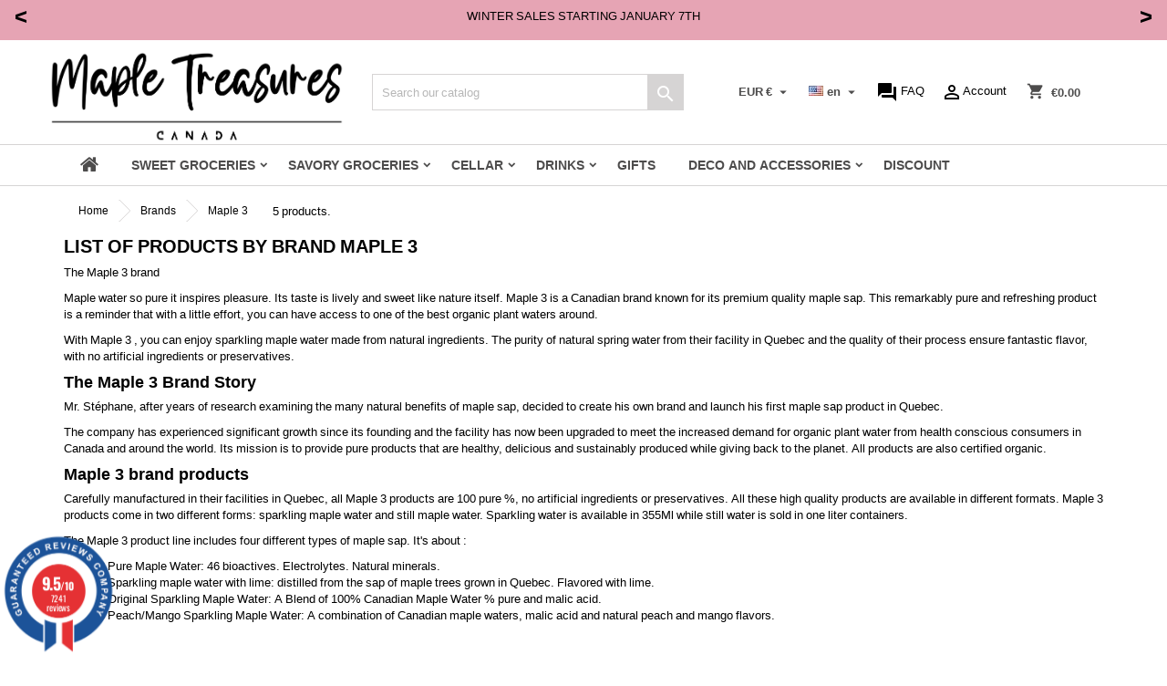

--- FILE ---
content_type: text/html; charset=utf-8
request_url: https://lestresorsderable.com/en/brand/7-maple-3
body_size: 26698
content:
<!doctype html>
<html lang="en">

  <head>
    
      
  <meta charset="utf-8">


  <meta http-equiv="x-ua-compatible" content="ie=edge">



  <title>Maple 3 maple water from Canada | 100% pure | Maple treasures</title>


  <meta name="description" content="Maple 3 water maple 3, 100% pure and organic which stimulates the metabolism and helps to recover better after physical activity. Complete range and promotion all year round.">
  <meta name="keywords" content="maple 3, maple water, organic, Maple syrup">

          <meta name="robots" content="index,follow">
    
  




  <meta name="viewport" content="width=device-width, initial-scale=1">



  <link rel="icon" type="image/vnd.microsoft.icon" href="/img/favicon.ico?1725955233">
  <link rel="shortcut icon" type="image/x-icon" href="/img/favicon.ico?1725955233">



    <link rel="stylesheet" href="/modules/lbs_ltde_specific/views/css/payments.css?version=1.3.1" type="text/css" media="all">
  <link rel="stylesheet" href="https://lestresorsderable.com/themes/AngarTheme/assets/cache/theme-bcc30e531.css" type="text/css" media="all">









  

  <script type="text/javascript">
        var amazonpay = {"is_prestashop16":false,"merchant_id":"A2A9KNUNZNUYGE","public_key_id":"AHXLYOXGDWC742BFLGCKAN5L","amazonCheckoutSessionId":false,"isInAmazonPayCheckout":"false","loginButtonCode":"<div class=\"amzbuttoncontainer\">\n    <h3 class=\"page-subheading\">\n        Use your Amazon Account\n    <\/h3>\n    <p>\n        With Amazon Pay and Login with Amazon, you can easily sign-in and use the shipping and payment information stored in your Amazon Account to place an order on this shop.\n    <\/p>\n    <div\n        id=\"AMAZONPAYLOGIN_176923449599925\"\n        class=\"amazonPayButton amazonLogin\"\n        data-placement=\"Cart\"\n        data-color=\"Gold\"\n        data-design=\"\"\n        data-rendered=\"0\"\n>\n<\/div>\n<\/div>\n","showInCheckoutSection":"true","showInLoginSection":"false","amazonPayCheckoutSessionURL":"https:\/\/lestresorsderable.com\/en\/module\/amazonpay\/createcheckoutsession","amazonPayCheckoutSetDeliveryOptionURL":"https:\/\/lestresorsderable.com\/en\/module\/amazonpay\/checkout?ajax=1&action=selectDeliveryOption","amazonPayCheckoutAddressFormAction":"https:\/\/lestresorsderable.com\/en\/module\/amazonpay\/checkout","amazonPayCheckoutRefreshAddressFormURL":"https:\/\/lestresorsderable.com\/en\/module\/amazonpay\/checkout?ajax=1&action=addressForm","sandbox":false,"customerCurrencyCode":"EUR","estimatedOrderAmount":"0.00","ledgerCurrency":"EUR","checkoutType":"PayAndShip","checkoutLanguage":"en_GB","button_payload":"{\"webCheckoutDetails\":{\"checkoutReviewReturnUrl\":\"https:\/\/lestresorsderable.com\/en\/module\/amazonpay\/initcheckout?decoupled=1\",\"checkoutResultReturnUrl\":\"https:\/\/lestresorsderable.com\/en\/module\/amazonpay\/validation\"},\"platformId\":\"A1AOZCKI9MBRZA\",\"storeId\":\"amzn1.application-oa2-client.0832ce390dd248e594a9dda16218837b\",\"paymentDetails\":{\"presentmentCurrency\":\"EUR\"},\"deliverySpecifications\":{\"addressRestrictions\":{\"type\":\"Allowed\",\"restrictions\":{\"AL\":{},\"DZ\":{},\"AD\":{},\"AO\":{},\"AI\":{},\"AQ\":{},\"AR\":{},\"AM\":{},\"AW\":{},\"AU\":{},\"AT\":{},\"AZ\":{},\"BS\":{},\"BH\":{},\"BD\":{},\"BY\":{},\"BE\":{},\"BZ\":{},\"BJ\":{},\"BT\":{},\"BO\":{},\"BA\":{},\"BW\":{},\"BV\":{},\"BR\":{},\"IO\":{},\"BG\":{},\"BF\":{},\"BI\":{},\"KH\":{},\"CM\":{},\"CA\":{},\"CV\":{},\"KY\":{},\"CF\":{},\"TD\":{},\"CL\":{},\"CN\":{},\"CX\":{},\"CC\":{},\"CO\":{},\"KM\":{},\"CD\":{},\"CG\":{},\"CK\":{},\"CR\":{},\"HR\":{},\"CU\":{},\"CZ\":{},\"DK\":{},\"DJ\":{},\"DM\":{},\"DO\":{},\"TL\":{},\"EC\":{},\"EG\":{},\"SV\":{},\"GQ\":{},\"ER\":{},\"ES\":{},\"EE\":{},\"ET\":{},\"FK\":{},\"FJ\":{},\"FI\":{},\"FR\":{},\"GA\":{},\"GM\":{},\"GE\":{},\"DE\":{},\"GH\":{},\"GR\":{},\"GD\":{},\"GP\":{},\"GU\":{},\"GT\":{},\"GN\":{},\"GW\":{},\"GY\":{},\"GF\":{},\"HT\":{},\"HM\":{},\"HN\":{},\"HK\":{},\"HU\":{},\"IS\":{},\"IN\":{},\"ID\":{},\"IE\":{},\"IL\":{},\"IT\":{},\"CI\":{},\"JM\":{},\"JP\":{},\"JO\":{},\"KZ\":{},\"KE\":{},\"KI\":{},\"KP\":{},\"KG\":{},\"RE\":{},\"LA\":{},\"LV\":{},\"LB\":{},\"LS\":{},\"LR\":{},\"LY\":{},\"LT\":{},\"LU\":{},\"MO\":{},\"MK\":{},\"MG\":{},\"MW\":{},\"MY\":{},\"MV\":{},\"ML\":{},\"MH\":{},\"MQ\":{},\"MR\":{},\"MU\":{},\"YT\":{},\"FM\":{},\"MD\":{},\"MC\":{},\"MN\":{},\"ME\":{},\"MS\":{},\"MA\":{},\"MZ\":{},\"NA\":{},\"NR\":{},\"NP\":{},\"NZ\":{},\"NI\":{},\"NE\":{},\"NG\":{},\"NU\":{},\"NF\":{},\"MP\":{},\"NO\":{},\"PW\":{},\"PA\":{},\"PG\":{},\"PY\":{},\"PE\":{},\"PH\":{},\"PN\":{},\"PL\":{},\"PF\":{},\"PT\":{},\"QA\":{},\"RO\":{},\"RU\":{},\"RW\":{},\"KN\":{},\"LC\":{},\"VC\":{},\"BL\":{},\"MF\":{},\"PM\":{},\"WS\":{},\"ST\":{},\"SA\":{},\"SN\":{},\"RS\":{},\"SC\":{},\"SL\":{},\"SG\":{},\"SK\":{},\"SI\":{},\"SB\":{},\"SO\":{},\"ZA\":{},\"GS\":{},\"KR\":{},\"LK\":{},\"SD\":{},\"SR\":{},\"SZ\":{},\"SE\":{},\"CH\":{},\"SY\":{},\"TW\":{},\"TJ\":{},\"TZ\":{},\"TF\":{},\"TH\":{},\"NL\":{},\"TG\":{},\"TK\":{},\"TO\":{},\"TT\":{},\"TN\":{},\"TR\":{},\"TM\":{},\"TC\":{},\"TV\":{},\"UG\":{},\"UA\":{},\"AE\":{},\"GB\":{},\"UY\":{},\"UZ\":{},\"VU\":{},\"VE\":{},\"VN\":{},\"WF\":{},\"EH\":{},\"ZM\":{},\"ZW\":{}}}}}","button_signature":"Rx8TVKRjwPp9IpGdg4lvbneZIqUa7GctqQ9xdOrXKxKAhBqa1n81rslr7MPlNwHwpqUUDXgmWvw1t6KwZWmdNOpfes976zFsYhbDdSSzXcpLTPmnPVYBdn\/A46r7RLJbC8k2tqwuYLX2Qle19Ue1\/aa9dOB3qQzlG1e66n\/KFCLiP7VRhjQcW6e06Cu+CCBDtzDz\/eBxuuSDiUEVqFcP\/hVOT7zIfoswTbag1TBGGaDnf7LbvSjskbTzO+7Z\/iSEm9OfSZxu2OAbBy9nYmc72+JBi+V\/orHPgTfAf0wTnXVnh4yqWk68SwIVoanrHTRyjX4hIhDKHxgwjqGdrJRL4A==","button_payload_apb":"{\"webCheckoutDetails\":{\"checkoutResultReturnUrl\":\"https:\/\/lestresorsderable.com\/en\/module\/amazonpay\/validation?apb=1\",\"checkoutMode\":\"ProcessOrder\"},\"platformId\":\"A1AOZCKI9MBRZA\",\"storeId\":\"amzn1.application-oa2-client.0832ce390dd248e594a9dda16218837b\",\"paymentDetails\":{\"presentmentCurrency\":\"EUR\",\"paymentIntent\":\"AuthorizeWithCapture\",\"chargeAmount\":{\"amount\":\"0\",\"currencyCode\":\"EUR\"}},\"scopes\":[\"name\",\"email\",\"phoneNumber\",\"billingAddress\"],\"merchantMetadata\":{\"merchantStoreName\":\"Les Tr\u00e9sors d'\u00c9rable\",\"customInformation\":\"created by patworx, PrestaShop 1.7.6.8,4.2.3\"},\"addressDetails\":{\"name\":\" \",\"addressLine1\":null,\"addressLine2\":null,\"city\":null,\"postalCode\":null,\"countryCode\":false,\"stateOrRegion\":\"\",\"phoneNumber\":\"0000 0000\"}}","button_signature_apb":"V1aVq8WGZ6Miqtd1Z+pmaIIoXNlOSB7K9y6bKV6u0O2i\/qmuSSQLAvXXl3c65NS2PFGFT61AizgmWLt+TpdVaMjoOhEVOzFwwyuZ8DCbpW2uXbicU7vPN\/GDHOGSZsYvopbqfFel17OBJ+2eqKUcaVc3cuBFlR17n7H6ysfisJLQE+S6iqE1xjH42D3MWQJMzDQsOxc6+r6AXI1+YZTMvsn3F7OYx0HwHxUHm32uDWG2pOjZ91TZupRiwQ48G+p4aQCgyAhsOW1URjdGyjgjUGf\/rpcbIOzimo9f46kI47qtKQnC8G8qQXa0VMAvBHnU9h7B+JwkESmMIk12Cwsz\/g==","login_button_payload":"{\"signInReturnUrl\":\"https:\/\/lestresorsderable.com\/en\/module\/amazonpay\/processlogin\",\"storeId\":\"amzn1.application-oa2-client.0832ce390dd248e594a9dda16218837b\",\"signInScopes\":[\"name\",\"email\",\"postalCode\"]}","login_button_signature":"YWlfN6XPGE3dlJisz2FZ0mImU5iRFDFXmD\/cB7Ig39HGv1LkcILAf\/g12Hj3Wka\/ST+o0\/4NHn1L3Vu9cJ5u72PIrZol\/[base64]\/MEi6b+Y2gRMjOCcX\/\/8FmFITXUdYIw==","login_to_checkout_button_payload":"{\"signInReturnUrl\":\"https:\/\/lestresorsderable.com\/en\/module\/amazonpay\/processlogin?toCheckout=1\",\"storeId\":\"amzn1.application-oa2-client.0832ce390dd248e594a9dda16218837b\",\"signInScopes\":[\"name\",\"email\",\"postalCode\"]}","login_to_checkout_button_signature":"DZUKIbNIUlqIH3ga63nBklcaD4fv9zDtVJ7CTm0YZSvPsDgy9uDRMFf440fe6GCJvle3Jj4IWjL2npTuliYTKhLnO3PLho59z5PYQG9pqd66dnEBwBFwuSiiiQXXs1K2Pjvm8iiqpVWUsKmng+MxpWn\/8Vp0xiiytReHfhCKB8SlIxjYmE2+Hmxu0hHmnvt+uP1a5IPH6PRU4WkHyTiI\/80vM4IFXV7o1fkPxleKd9E8UA0TzfAnBWWTIaT4ncD6tTmvLapPpNSk9PZLt3AAzT5ix5gd67VFI3LTHxxf6fHoqFfPytz11VjAR5UrV9foaiYXkdsZmpWMED5UIi7tPg==","legacy_address_form_action":"https:\/\/lestresorsderable.com\/en\/module\/amazonpay\/setaddresslegacy?amazonCheckoutSessionId=0"};
        var ec_ps_version17 = true;
        var hiAcceptedCookies = {"1":false};
        var hiCookieGoogleConsentSettings = {"consentMode":true,"adStorageDefaultValue":"granted","analyticsStorageDefaultValue":"granted","adStorageCookieType":1,"analyticsStorageCookieType":1,"adsDataRedaction":false,"urlPassthrough":false,"adUserDataDefaultValue":"granted","adUserDataCookieType":1,"adPersonalizationDefaultValue":"granted","adPersonalizationCookieType":1,"functionalityStorageDefaultValue":"granted","personalizationStorageDefaultValue":"granted","securityStorageDefaultValue":"granted","cookiesAccepted":0,"adStorageCookieTypeGranted":"denied","analyticsStorageCookieTypeGranted":"denied","adUserDataCookieTypeGranted":"denied","adPersonalizationCookieTypeGranted":"denied","functionalityStorageCookieTypeGranted":"denied","personalizationStorageCookieTypeGranted":"denied","securityStorageCookieTypeGranted":"denied"};
        var hirEnableMailalert = false;
        var lbsltdenewsletter_subscription = "https:\/\/lestresorsderable.com\/en\/module\/lbsltdenewsletter\/subscription";
        var prestashop = {"cart":{"products":[],"totals":{"total":{"type":"total","label":"Total","amount":0,"value":"\u20ac0.00"},"total_including_tax":{"type":"total","label":"Total (tax incl.)","amount":0,"value":"\u20ac0.00"},"total_excluding_tax":{"type":"total","label":"Total (tax excl.)","amount":0,"value":"\u20ac0.00"}},"subtotals":{"products":{"type":"products","label":"Subtotal","amount":0,"value":"\u20ac0.00"},"discounts":null,"shipping":{"type":"shipping","label":"Shipping","amount":0,"value":"Free"},"tax":null},"products_count":0,"summary_string":"0 items","vouchers":{"allowed":1,"added":[]},"discounts":[{"id_cart_rule":"31256","id_customer":"0","date_from":"2026-01-07 07:00:00","date_to":"2026-02-03 23:59:00","description":"","quantity":"9718","quantity_per_user":"10","priority":"1","partial_use":"0","code":"SOLDES","minimum_amount":"0.00","minimum_amount_tax":"0","minimum_amount_currency":"1","minimum_amount_shipping":"0","country_restriction":"0","carrier_restriction":"0","group_restriction":"0","cart_rule_restriction":"1","product_restriction":"0","shop_restriction":"0","free_shipping":"0","reduction_percent":"10.00","reduction_amount":"0.00","reduction_tax":"0","reduction_currency":"1","reduction_product":"0","reduction_exclude_special":"0","gift_product":"0","gift_product_attribute":"0","highlight":"1","active":"1","date_add":"2026-01-07 07:41:39","date_upd":"2026-01-23 20:44:08","id_lang":"5","name":"Solde d'hiver : 10 % sur tout le site","quantity_for_user":10}],"minimalPurchase":0,"minimalPurchaseRequired":""},"currency":{"name":"Euro","iso_code":"EUR","iso_code_num":"978","sign":"\u20ac"},"customer":{"lastname":"","firstname":"","email":"","birthday":"0000-00-00","newsletter":"0","newsletter_date_add":"0000-00-00 00:00:00","optin":"0","website":null,"company":null,"siret":null,"ape":null,"is_logged":false,"gender":{"type":null,"name":null},"addresses":[]},"language":{"name":"English (English)","iso_code":"en","locale":"en-US","language_code":"en-us","is_rtl":"0","date_format_lite":"m\/d\/Y","date_format_full":"m\/d\/Y H:i:s","id":5},"page":{"title":"","canonical":null,"meta":{"title":"Maple 3 maple water from Canada | 100% pure | Maple treasures","description":"Maple 3 water maple 3, 100% pure and organic which stimulates the metabolism and helps to recover better after physical activity. Complete range and promotion all year round.","keywords":"maple 3, maple water, organic, Maple syrup","robots":"index"},"page_name":"manufacturer","body_classes":{"lang-en":true,"lang-rtl":false,"country-FR":true,"currency-EUR":true,"layout-full-width":true,"page-manufacturer":true,"tax-display-enabled":true},"admin_notifications":[]},"shop":{"name":"Maple treasures, Canadian grocery store","logo":"https:\/\/lestresorsderable.com\/modules\/eclogomanager\/views\/img\/logo-maple-treasures-canadian-grocery-store.png?1725955233","stores_icon":"\/img\/logo_stores.png","favicon":"\/img\/favicon.ico"},"urls":{"base_url":"https:\/\/lestresorsderable.com\/en\/","current_url":"https:\/\/lestresorsderable.com\/en\/brand\/7-maple-3","shop_domain_url":"https:\/\/lestresorsderable.com","img_ps_url":"https:\/\/lestresorsderable.com\/img\/","img_cat_url":"https:\/\/lestresorsderable.com\/img\/c\/","img_lang_url":"https:\/\/lestresorsderable.com\/img\/l\/","img_prod_url":"https:\/\/lestresorsderable.com\/img\/p\/","img_manu_url":"https:\/\/lestresorsderable.com\/img\/m\/","img_sup_url":"https:\/\/lestresorsderable.com\/img\/su\/","img_ship_url":"https:\/\/lestresorsderable.com\/img\/s\/","img_store_url":"https:\/\/lestresorsderable.com\/img\/st\/","img_col_url":"https:\/\/lestresorsderable.com\/img\/co\/","img_url":"https:\/\/lestresorsderable.com\/themes\/AngarTheme\/assets\/img\/","css_url":"https:\/\/lestresorsderable.com\/themes\/AngarTheme\/assets\/css\/","js_url":"https:\/\/lestresorsderable.com\/themes\/AngarTheme\/assets\/js\/","pic_url":"https:\/\/lestresorsderable.com\/upload\/","pages":{"address":"https:\/\/lestresorsderable.com\/en\/address","addresses":"https:\/\/lestresorsderable.com\/en\/addresses","authentication":"https:\/\/lestresorsderable.com\/en\/login","cart":"https:\/\/lestresorsderable.com\/en\/cart","category":"https:\/\/lestresorsderable.com\/en\/index.php?controller=category","cms":"https:\/\/lestresorsderable.com\/en\/index.php?controller=cms","contact":"https:\/\/lestresorsderable.com\/en\/contact-us","discount":"https:\/\/lestresorsderable.com\/en\/discount","guest_tracking":"https:\/\/lestresorsderable.com\/en\/guest-tracking","history":"https:\/\/lestresorsderable.com\/en\/order-history","identity":"https:\/\/lestresorsderable.com\/en\/identity","index":"https:\/\/lestresorsderable.com\/en\/","my_account":"https:\/\/lestresorsderable.com\/en\/my-account","order_confirmation":"https:\/\/lestresorsderable.com\/en\/order-confirmation","order_detail":"https:\/\/lestresorsderable.com\/en\/index.php?controller=order-detail","order_follow":"https:\/\/lestresorsderable.com\/en\/order-follow","order":"https:\/\/lestresorsderable.com\/en\/order","order_return":"https:\/\/lestresorsderable.com\/en\/index.php?controller=order-return","order_slip":"https:\/\/lestresorsderable.com\/en\/credit-slip","pagenotfound":"https:\/\/lestresorsderable.com\/en\/404-error","password":"https:\/\/lestresorsderable.com\/en\/forgot-your-password","pdf_invoice":"https:\/\/lestresorsderable.com\/en\/index.php?controller=pdf-invoice","pdf_order_return":"https:\/\/lestresorsderable.com\/en\/index.php?controller=pdf-order-return","pdf_order_slip":"https:\/\/lestresorsderable.com\/en\/index.php?controller=pdf-order-slip","prices_drop":"https:\/\/lestresorsderable.com\/en\/prices-drop","product":"https:\/\/lestresorsderable.com\/en\/index.php?controller=product","search":"https:\/\/lestresorsderable.com\/en\/search","sitemap":"https:\/\/lestresorsderable.com\/en\/sitemap","stores":"https:\/\/lestresorsderable.com\/en\/les-tr\u00e9sors-d-\u00e9rable-boutique-in-annecy-authentic-canadian-grocery-store","supplier":"https:\/\/lestresorsderable.com\/en\/index.php?controller=supplier","register":"https:\/\/lestresorsderable.com\/en\/login?create_account=1","order_login":"https:\/\/lestresorsderable.com\/en\/order?login=1"},"alternative_langs":{"fr":"https:\/\/lestresorsderable.com\/fr\/brand\/7-maple-3","de-de":"https:\/\/lestresorsderable.com\/de\/brand\/7-maple-3","nl-nl":"https:\/\/lestresorsderable.com\/nl\/brand\/7-maple-3","it-it":"https:\/\/lestresorsderable.com\/it\/brand\/7-maple-3","en-us":"https:\/\/lestresorsderable.com\/en\/brand\/7-maple-3","es-es":"https:\/\/lestresorsderable.com\/es\/brand\/7-maple-3"},"theme_assets":"\/themes\/AngarTheme\/assets\/","actions":{"logout":"https:\/\/lestresorsderable.com\/en\/?mylogout="},"no_picture_image":{"bySize":{"cart_default":{"url":"https:\/\/lestresorsderable.com\/img\/p\/en-default-cart_default.webp","width":75,"height":105},"small_default":{"url":"https:\/\/lestresorsderable.com\/img\/p\/en-default-small_default.webp","width":75,"height":105},"home_default":{"url":"https:\/\/lestresorsderable.com\/img\/p\/en-default-home_default.webp","width":259,"height":363},"medium_default":{"url":"https:\/\/lestresorsderable.com\/img\/p\/en-default-medium_default.webp","width":400,"height":560},"large_default":{"url":"https:\/\/lestresorsderable.com\/img\/p\/en-default-large_default.webp","width":553,"height":774}},"small":{"url":"https:\/\/lestresorsderable.com\/img\/p\/en-default-cart_default.webp","width":75,"height":105},"medium":{"url":"https:\/\/lestresorsderable.com\/img\/p\/en-default-home_default.webp","width":259,"height":363},"large":{"url":"https:\/\/lestresorsderable.com\/img\/p\/en-default-large_default.webp","width":553,"height":774},"legend":""}},"configuration":{"display_taxes_label":true,"display_prices_tax_incl":true,"is_catalog":false,"show_prices":true,"opt_in":{"partner":true},"quantity_discount":{"type":"discount","label":"Discount"},"voucher_enabled":1,"return_enabled":0},"field_required":[],"breadcrumb":{"links":[{"title":"Home","url":"https:\/\/lestresorsderable.com\/en\/"},{"title":"Brands","url":"https:\/\/lestresorsderable.com\/en\/canada-s-biggest-grocery-brands"},{"title":"Maple 3","url":"https:\/\/lestresorsderable.com\/en\/brand\/7-maple-3"}],"count":3},"link":{"protocol_link":"https:\/\/","protocol_content":"https:\/\/"},"time":1769234495,"static_token":"cbbda30d3b4f3304b7a876a5b8e9afba","token":"7570b345f4c4b5e44b13ebbfd690fe1d"};
        var recaptcha_position_contact_us = "";
        var recaptcha_position_login = "";
        var recaptcha_position_mailalert = "";
        var recaptcha_position_newsletter = "";
        var recaptcha_position_password = "";
        var recaptcha_position_productcomment = "";
        var recaptcha_position_registration = "";
      </script>



  <script>
                var jprestaUpdateCartDirectly = 1;
                var jprestaUseCreativeElements = 0;
                </script><script>
pcRunDynamicModulesJs = function() {
// Autoconf - 2023-06-02T16:05:02+00:00
// lgcookieslaw
if (typeof LGCookiesLawFront == 'function') {
  var object_lgcookieslaw_front = new LGCookiesLawFront();
  object_lgcookieslaw_front.init();
}
// ps_shoppingcart
// Cart is refreshed from HTML to be faster

if (typeof hiCookieLaw !== 'undefined') {

    initHicookie()

  }
};</script>
<style type="text/css">
body {
background-color: #ffffff;
font-family: "Open Sans", Arial, Helvetica, sans-serif;
}

.products .product-miniature .product-title {
height: 55px;
}

.products .product-miniature .product-title a {
font-size: 12px;
line-height: 18px;
}

#content-wrapper .products .product-miniature .product-desc {
height: 36px;
}

@media (min-width: 991px) {
#home_categories ul li .cat-container {
min-height: 0px;
}
}

@media (min-width: 768px) {
#_desktop_logo {
padding-top: 9px;
padding-bottom: 0px;
}
}

nav.header-nav {
background: #ffffff;
}

nav.header-nav,
.header_sep2 #contact-link span.shop-phone,
.header_sep2 #contact-link span.shop-phone.shop-tel,
.header_sep2 #contact-link span.shop-phone:last-child,
.header_sep2 .lang_currency_top,
.header_sep2 .lang_currency_top:last-child,
.header_sep2 #_desktop_currency_selector,
.header_sep2 #_desktop_language_selector,
.header_sep2 #_desktop_user_info {
border-color: #d6d4d4;
}

#contact-link,
#contact-link a,
.lang_currency_top span.lang_currency_text,
.lang_currency_top .dropdown i.expand-more,
nav.header-nav .user-info span,
nav.header-nav .user-info a.logout,
#languages-block-top div.current,
nav.header-nav a{
color: #4d4c4c;
}

#contact-link span.shop-phone strong,
#contact-link span.shop-phone strong a,
.lang_currency_top span.expand-more,
nav.header-nav .user-info a.account {
color: #4d4c4c;
}

#contact-link span.shop-phone i {
color: #4d4c4c;
}

.header-top {
background: #ffffff;
}

div#search_widget form button[type=submit] {
background: #d6d4d4;
color: #ffffff;
}

div#search_widget form button[type=submit]:hover {
background: #4d4c4c;
color: #ffffff;
}


#header div#_desktop_cart .blockcart .header {
background: #ffffff;
}

#header div#_desktop_cart .blockcart .header a.cart_link {
color: #4d4c4c;
}


#homepage-slider .bx-wrapper .bx-pager.bx-default-pager a:hover,
#homepage-slider .bx-wrapper .bx-pager.bx-default-pager a.active{
background: #ff40d9;
}

div#rwd_menu {
background: #ffffff;
}

div#rwd_menu,
div#rwd_menu a {
color: #4d4c4c;
}

div#rwd_menu,
div#rwd_menu .rwd_menu_item,
div#rwd_menu .rwd_menu_item:first-child {
border-color: #d6d4d4;
}

div#rwd_menu .rwd_menu_item:hover,
div#rwd_menu .rwd_menu_item:focus,
div#rwd_menu .rwd_menu_item a:hover,
div#rwd_menu .rwd_menu_item a:focus {
color: #4d4c4c;
background: #d6d4d4;
}

#mobile_top_menu_wrapper2 .top-menu li a:hover,
.rwd_menu_open ul.user_info li a:hover {
background: #4d4c4c;
color: #ffffff;
}

#_desktop_top_menu{
background: #ffffff;
}

#_desktop_top_menu,
#_desktop_top_menu > ul > li,
.menu_sep1 #_desktop_top_menu > ul > li,
.menu_sep1 #_desktop_top_menu > ul > li:last-child,
.menu_sep2 #_desktop_top_menu,
.menu_sep2 #_desktop_top_menu > ul > li,
.menu_sep2 #_desktop_top_menu > ul > li:last-child,
.menu_sep3 #_desktop_top_menu,
.menu_sep4 #_desktop_top_menu,
.menu_sep5 #_desktop_top_menu,
.menu_sep6 #_desktop_top_menu {
border-color: #d6d4d4;
}

#_desktop_top_menu > ul > li > a {
color: #4d4c4c;
}

#_desktop_top_menu > ul > li:hover > a {
color: #4d4c4c;
background: #d6d4d4;
}

.submenu1 #_desktop_top_menu .popover.sub-menu ul.top-menu li a:hover {
background: #4d4c4c;
color: #ffffff;
}

#home_categories .homecat_title span {
border-color: #ff40d9;
}

#home_categories ul li .homecat_name span {
background: #ff40d9;
}

#home_categories ul li a.view_more {
background: #ff40d9;
color: #ffffff;
border-color: #ff40d9;
}

#home_categories ul li a.view_more:hover {
background: #1b1a1b;
color: #ffffff;
border-color: #1b1a1b;
}

.columns .text-uppercase a,
.columns .text-uppercase span,
.columns div#_desktop_cart .cart_index_title a,
#home_man_product .catprod_title a span {
border-color: #ff40d9;
}

#index .tabs ul.nav-tabs li.nav-item a.active,
#index .tabs ul.nav-tabs li.nav-item a:hover,
.index_title a,
.index_title span {
border-color: #ff40d9;
}

a.product-flags-plist span.product-flag.new,
#home_cat_product a.product-flags-plist span.product-flag.new,
#product #content .product-flags li,
#product #content .product-flags .product-flag.new {
background: #ff40d9;
}

.products .product-miniature .product-title a,
#home_cat_product ul li .right-block .name_block a {
color: #282828;
}

.products .product-miniature span.price,
#home_cat_product ul li .product-price-and-shipping .price,
.ui-widget .search_right span.search_price {
color: #000000;
}

.button-container .add-to-cart:hover,
#subcart .cart-buttons .viewcart:hover {
background: #4d4c4c;
color: #ffffff;
border-color: #4d4c4c;
}

.button-container .add-to-cart,
.button-container .add-to-cart:disabled,
#subcart .cart-buttons .viewcart {
background: #ffffff;
color: #1b1b1b;
border-color: #d6d4d4;
}

#home_cat_product .catprod_title span {
border-color: #ff40d9;
}

#home_man .man_title span {
border-color: #ff40d9;
}

div#angarinfo_block .icon_cms {
color: #ff40d9;
}

.footer-container {
background: #ffffff;
}

.footer-container,
.footer-container .h3,
.footer-container .links .title,
.row.social_footer {
border-color: #d6d4d4;
}

.footer-container .h3 span,
.footer-container .h3 a,
.footer-container .links .title span.h3,
.footer-container .links .title a.h3 {
border-color: #ff40d9;
}

.footer-container,
.footer-container .h3,
.footer-container .links .title .h3,
.footer-container a,
.footer-container li a,
.footer-container .links ul>li a {
color: #1b1a1b;
}

.block_newsletter .btn-newsletter {
background: #ff40d9;
color: #ffffff;
}

.block_newsletter .btn-newsletter:hover {
background: #ff40d9;
color: #ffffff;
}

.footer-container .bottom-footer {
background: #1b1a1b;
border-color: #363636;
color: #ffffff;
}

.product-prices .current-price span.price {
color: #000000;
}

.product-add-to-cart button.btn.add-to-cart:hover {
background: #282828;
color: #ffffff;
border-color: #282828;
}

.product-add-to-cart button.btn.add-to-cart,
.product-add-to-cart button.btn.add-to-cart:disabled {
background: #83c127;
color: #ffffff;
border-color: #83c127;
}

#product .tabs ul.nav-tabs li.nav-item a.active,
#product .tabs ul.nav-tabs li.nav-item a:hover,
#product .index_title span,
.page-product-heading span,
body #product-comments-list-header .comments-nb {
border-color: #83c127;
}

body .btn-primary:hover {
background: #3aa04c;
color: #ffffff;
border-color: #196f28;
}

body .btn-primary,
body .btn-primary.disabled,
body .btn-primary:disabled,
body .btn-primary.disabled:hover {
background: #43b754;
color: #ffffff;
border-color: #399a49;
}

body .btn-secondary:hover {
background: #eeeeee;
color: #000000;
border-color: #d8d8d8;
}

body .btn-secondary,
body .btn-secondary.disabled,
body .btn-secondary:disabled,
body .btn-secondary.disabled:hover {
background: #f6f6f6;
color: #000000;
border-color: #d8d8d8;
}

.form-control:focus, .input-group.focus {
border-color: #dbdbdb;
outline-color: #dbdbdb;
}

body .pagination .page-list .current a,
body .pagination .page-list a:hover,
body .pagination .page-list .current a.disabled,
body .pagination .page-list .current a.disabled:hover {
color: #83c127;
}

.page-my-account #content .links a:hover i {
color: #83c127;
}

#scroll_top {
background: #83c127;
color: #ffffff;
}

#scroll_top:hover,
#scroll_top:focus {
background: #1b1a1b;
color: #ffffff;
}

</style><link rel="canonical" href="https://lestresorsderable.com/en/brand/7-maple-3" />    <meta property="og:title" content="Maple 3 maple water from Canada | 100% pure | Maple treasures"/>        <meta property="og:description" content="Maple 3 water maple 3, 100% pure and organic which stimulates the metabolism and helps to recover better after physical activity. Complete range and promotion all year round.">    <meta property="og:url" content="https://lestresorsderable.com/en/brand/7-maple-3"/>    <meta property="og:locale" content="EN"/>    <meta property="og:site_name" content="Maple treasures"/>    <meta property="og:image" content="https://lestresorsderable.com/img/m/7.webp"/>    <link rel="canonical" href="https://lestresorsderable.com/en/brand/7-maple-3">
 
<script type="text/javascript">
    var agSiteId="5399";
</script>
<script src="https://www.guaranteed-reviews.com/wp-content/plugins/ag-core/widgets/JsWidget.js" type="text/javascript"></script>

<style>
        #agWidgetH.inline .steavisgarantisStar {
    top: -13px !important;
}

#product_manufacturer {
    margin-top: 12px;
}

#product .steavisgarantisStar {
    position: absolute !important;
}

@media (max-width: 400px) {
#agWidgetMain .reviewList .steavisgarantisStar {
 top: 15px !important;
 right: 20px !important;
}
    </style><script type="text/javascript">
    
    var _spmq = {"url":"\/\/lestresorsderable.com\/en\/brand\/7-maple-3","user":null,"id_product":"","id_category":"","id_manufacturer":"7","spm_ident":"CHi8G6xw","id_cart":null};
    var _spm_id_combination = function() {
        return (typeof(document.getElementById('idCombination')) != 'undefined' && document.getElementById('idCombination') != null ?
            document.getElementById('idCombination').value : ''
        );
    };
    (function() {
        var spm = document.createElement('script');
        spm.type = 'text/javascript';
        spm.defer = true;
        spm.src = 'https://app-spm.com/app.js?url=%2F%2Flestresorsderable.com%2Fen%2Fbrand%2F7-maple-3&id_product=&id_category=&id_manufacturer=7&spm_ident=CHi8G6xw&cart_hash=79158164bc865f379f7daedcf2226af8aa7cf526&id_combination='+_spm_id_combination();
        var s_spm = document.getElementsByTagName('script')[0];
        s_spm.parentNode.insertBefore(spm, s_spm);
    })();
    
</script>
<!--Module: ets_socicallogin -->
<script type="text/javascript">
    var ets_solo_callbackUrl = 'https://lestresorsderable.com/en/module/ets_sociallogin/oauth';
</script>
<!--/Module: ets_socicallogin--><script type="text/javascript">
    
        var psv = 1.7;
        var hiRecaptchaSiteKey = '6LfxYAomAAAAAFKYpew_3J1IeVJuZsIrhScKNWbR';
        var hirecaptchaContact = '1';
        var hirEnableContactPageCaptcha = '';
        var hirEnableAuthPageCaptcha = '';
        var hirEnableNewsletter = '';
        var hirEnableLogin = '';
        var hirEnablePassword = '';
        var hirEnableMailalert = '';
        var hirEnableProductcomment = '';
        var hirecaptchaSize = 'normal';
        var hirecaptchaTheme = 'light';
        var hirVersion = 2;
        var hi_recaptcha_Controller = 'https://lestresorsderable.com/en/module/hirecaptcha/validate';
        var hi_recaptcha_verification_controller = 'https://lestresorsderable.com/en/module/hirecaptcha/verification';
        var hi_recaptcha_secure_key = '5114cb4db19495942f8e69db45a2137c';
    
</script>

    <script src="https://www.google.com/recaptcha/api.js?onload=hirecaptchaOnloadCallback&render=explicit&hl=en"
            async defer>
    </script>
<script type="text/javascript">
    
        var contactWidget;
        var authWidget;
        var newsletterWidget;
        var loginWidget;
        var passwordWidget;
        var mailalertWidget;
        var productcommentWidget;
        var hiRecaptchaOnSubmitContact = function(token) {
            if(hirecaptchaSize == 'invisible') {
                if(psv >= 1.7) {
                    $('.contact-form form').submit();
                } else {
                    $('.contact-form-box').submit();
                }
            }
        };
        var hiRecaptchaOnSubmitAuth = function(token) {
            if(hirecaptchaSize == 'invisible') {
                if(psv >= 1.7){
                    document.getElementById('customer-form').submit();
                } else {
                    var regForm = document.getElementById('account-creation_form');
                    if (regForm) {
                        regForm.submit();
                    }

                    // OPC invisible reCAPTCHA
                    if ($('#new_account_form #submitAccount').length || $('#new_account_form #submitGuestAccount').length) {
                        $('.hi-g-recaptcha-response').val(grecaptcha.getResponse(authWidget));

                        // this will trigger the Ajax request from theme
                        $('#new_account_form #submitAccount, #new_account_form #submitGuestAccount').click();
                    }
                }
            } else {
                // PS 1.6 OPC checkbox mode
                if (psv <= 1.6) {
                    $('.hi-g-recaptcha-response').val(grecaptcha.getResponse(authWidget));
                }
            }
        };
        var hiRecaptchaOnSubmitNewsletter = function(token) {
            if(hirecaptchaSize == 'invisible') {
                if(psv >= 1.7) {
                    $('.block_newsletter form').submit();
                } else {
                    $('#newsletter_block_left form').submit();
                }
            }
        };
        var hiRecaptchaOnSubmitLogin = function(token) {
            if(hirecaptchaSize == 'invisible') {
                if(psv >= 1.7) {
                    $('#login-form').submit();
                } else {
                    $('#login_form').submit();
                }
            }
        };
        var hiRecaptchaOnSubmitPassword = function(token) {
            if(hirecaptchaSize == 'invisible') {
                if(psv >= 1.7) {
                    $('.forgotten-password input[type="submit"]').click();
                } else {
                    $('#form_forgotpassword').submit();
                }
            }
        };
        var hirecaptchaOnloadCallback = function() {
            if(hirEnableContactPageCaptcha) {
                var contactCaptchaCounter = 0;
                var contactCaptchaInterval = setInterval(function() {
                    contactCaptchaCounter++;
                    if ($('#hi_recaptcha_contact').length > 0) {
                        clearInterval(contactCaptchaInterval);

                        contactWidget = grecaptcha.render('hi_recaptcha_contact', {
                            sitekey: hiRecaptchaSiteKey,
                            theme: hirecaptchaTheme,
                            size: hirecaptchaSize,
                            callback: hiRecaptchaOnSubmitContact,
                            badge: recaptcha_position_contact_us
                        });
                    } else if (contactCaptchaCounter >= 20) {
                        // stop the loop after 20 attempts
                        clearInterval(contactCaptchaInterval);
                    }
                }, 200);
            }
            if (hirEnableAuthPageCaptcha) {
                var authCaptchaCounter = 0;
                var authCaptchaInterval = setInterval(function() {
                    authCaptchaCounter++;
                    if ($('#hi_recaptcha_auth').length > 0) {
                        clearInterval(authCaptchaInterval);

                        authWidget = grecaptcha.render('hi_recaptcha_auth', {
                            sitekey: hiRecaptchaSiteKey,
                            theme: hirecaptchaTheme,
                            size: hirecaptchaSize,
                            callback: hiRecaptchaOnSubmitAuth,
                            badge: recaptcha_position_registration
                        });
                    } else if (authCaptchaInterval >= 20) {
                        // stop the loop after 20 attempts
                        clearInterval(authCaptchaInterval);
                    }
                }, 200);
            }
            if (hirEnableNewsletter) {
                var newsletterCaptchaCounter = 0;
                var newsletterCaptchaInterval = setInterval(function() {
                    newsletterCaptchaCounter++;

                    if ($('#hi_recaptcha_newsletter').length > 0) {
                        clearInterval(newsletterCaptchaInterval);

                        newsletterWidget = grecaptcha.render('hi_recaptcha_newsletter', {
                            sitekey: hiRecaptchaSiteKey,
                            theme: hirecaptchaTheme,
                            size: hirecaptchaSize,
                            callback: hiRecaptchaOnSubmitNewsletter,
                            badge: recaptcha_position_newsletter
                        });
                    } else if (newsletterCaptchaCounter >= 20) {
                        clearInterval(newsletterCaptchaInterval);
                    }
                }, 200);
            }
            if (hirEnableLogin) {
                var loginCaptchaCounter = 0;
                var loginCaptchaInterval = setInterval(function() {
                    loginCaptchaCounter++;

                    if ($('#authentication #hi_recaptcha_login').length > 0) {
                        clearInterval(loginCaptchaInterval);

                        loginWidget = grecaptcha.render('hi_recaptcha_login', {
                            sitekey: hiRecaptchaSiteKey,
                            theme: hirecaptchaTheme,
                            size: hirecaptchaSize,
                            callback: hiRecaptchaOnSubmitLogin,
                            badge: recaptcha_position_login
                        });
                    } else if (loginCaptchaCounter >= 20) {
                        clearInterval(loginCaptchaInterval);
                    }
                }, 200);
            }
            if (hirEnablePassword) {
                var passwordCaptchaCounter = 0;
                var passwordCaptchaInterval = setInterval(function() {
                    passwordCaptchaCounter++;

                    if ($('#password #hi_recaptcha_password').length > 0) {
                        clearInterval(passwordCaptchaInterval);

                        passwordWidget = grecaptcha.render('hi_recaptcha_password', {
                            sitekey: hiRecaptchaSiteKey,
                            theme: hirecaptchaTheme,
                            size: hirecaptchaSize,
                            callback: hiRecaptchaOnSubmitPassword,
                            badge: recaptcha_position_password
                        });
                    } else if (passwordCaptchaCounter >= 20) {
                        clearInterval(passwordCaptchaInterval);
                    }
                }, 200);
                
            }
            if (hirEnableMailalert) {
                var mailalertCaptchaCounter = 0;
                var mailalertCaptchaInterval = setInterval(function() {
                    mailalertCaptchaCounter++;

                    if ($('.js-mailalert').length > 0 || $('#mailalert_link').length > 0) {
                        clearInterval(mailalertCaptchaInterval);

                        if (hirVersion == 2 && hirecaptchaSize == 'invisible') {
                            mailalertWidget = grecaptcha.render('hi_recaptcha_mailalert', {
                                sitekey: hiRecaptchaSiteKey,
                                theme: hirecaptchaTheme,
                                size: hirecaptchaSize,
                                callback: validateMailAlertForm,
                                badge: recaptcha_position_mailalert
                            });
                        } else {
                            mailalertWidget = grecaptcha.render('hi_recaptcha_mailalert', {
                                sitekey: hiRecaptchaSiteKey,
                                theme: hirecaptchaTheme,
                                size: hirecaptchaSize,
                                badge: recaptcha_position_mailalert
                            });
                        }
                    } else if (mailalertCaptchaCounter >= 20) {
                        clearInterval(mailalertCaptchaInterval);
                    }
                }, 200);
            }
            if (hirEnableProductcomment) {
                var commentCaptchaCounter = 0;
                var commentCaptchaInterval = setInterval(function() {
                    commentCaptchaCounter++;

                    if ($('#post-product-comment-form').length > 0 || $('#id_new_comment_form').length > 0) {
                        clearInterval(commentCaptchaInterval);

                        if (hirVersion == 2 && hirecaptchaSize == 'invisible') {
                            productcommentWidget = grecaptcha.render('hi_recaptcha_productcomment', {
                                sitekey: hiRecaptchaSiteKey,
                                theme: hirecaptchaTheme,
                                size: hirecaptchaSize,
                                callback: validateProductcommentForm,
                                badge: recaptcha_position_productcomment
                            });
                        } else {
                            productcommentWidget = grecaptcha.render('hi_recaptcha_productcomment', {
                                sitekey: hiRecaptchaSiteKey,
                                theme: hirecaptchaTheme,
                                size: hirecaptchaSize,
                                badge: recaptcha_position_productcomment
                            });
                        }
                    } else if (commentCaptchaCounter >= 20) {
                        clearInterval(commentCaptchaInterval);
                    }
                }, 200);
            }
        };

        var hirecaptchaOnloadCallback3 = function() {
            if(hirEnableContactPageCaptcha) {
                var contactCaptchaCounter = 0;
                var contactCaptchaInterval = setInterval(function() {
                    contactCaptchaCounter++;

                    if ($('#hi_recaptcha_contact').length > 0) {
                        clearInterval(contactCaptchaInterval);

                        contactWidget = grecaptcha.render('hi_recaptcha_contact', {
                            sitekey: hiRecaptchaSiteKey,
                            theme: hirecaptchaTheme,
                            size: 'invisible',
                            callback: hiRecaptchaOnSubmitContact,
                            badge: recaptcha_position_contact_us
                        });
                    } else if (contactCaptchaCounter >= 20) {
                        clearInterval(contactCaptchaInterval);
                    }
                }, 200);
            }
            if (hirEnableAuthPageCaptcha) {
                var authCaptchaCounter = 0;
                var authCaptchaInterval = setInterval(function() {
                    authCaptchaCounter++;

                    if ($('#hi_recaptcha_auth').length > 0) {
                        clearInterval(authCaptchaInterval);

                        authWidget = grecaptcha.render('hi_recaptcha_auth', {
                            sitekey: hiRecaptchaSiteKey,
                            theme: hirecaptchaTheme,
                            size: 'invisible',
                            badge: recaptcha_position_registration
                        });
                    } else if (authCaptchaCounter >= 20) {
                        clearInterval(authCaptchaInterval);
                    }
                }, 200);
            }
            if (hirEnableNewsletter) {
                var newsletterCaptchaCounter = 0;
                var newsletterCaptchaInterval = setInterval(function() {
                    newsletterCaptchaCounter++;

                    if ($('#hi_recaptcha_newsletter').length > 0) {
                        clearInterval(newsletterCaptchaInterval);

                        newsletterWidget = grecaptcha.render('hi_recaptcha_newsletter', {
                            sitekey: hiRecaptchaSiteKey,
                            theme: hirecaptchaTheme,
                            size: 'invisible',
                            badge: recaptcha_position_newsletter
                        });
                    } else if (newsletterCaptchaCounter >= 20) {
                        clearInterval(newsletterCaptchaInterval);
                    }
                }, 200);
            }
            if (hirEnableLogin) {
                var loginCaptchaCounter = 0;
                var loginCaptchaInterval = setInterval(function() {
                    loginCaptchaCounter++;

                    if ($('#authentication #hi_recaptcha_login').length > 0) {
                        clearInterval(loginCaptchaInterval);

                        loginWidget = grecaptcha.render('hi_recaptcha_login', {
                            sitekey: hiRecaptchaSiteKey,
                            theme: hirecaptchaTheme,
                            size: 'invisible',
                            badge: recaptcha_position_login
                        });
                    } else if (loginCaptchaCounter >= 20) {
                        clearInterval(loginCaptchaInterval);
                    }
                }, 200);
            }
            if (hirEnablePassword) {
                var passwordCaptchaCounter = 0;
                var passwordCaptchaInterval = setInterval(function() {
                    passwordCaptchaCounter++;

                    if ($('#password #hi_recaptcha_password').length > 0) {
                        clearInterval(passwordCaptchaInterval);

                        passwordWidget = grecaptcha.render('hi_recaptcha_password', {
                            sitekey: hiRecaptchaSiteKey,
                            theme: hirecaptchaTheme,
                            size: 'invisible',
                            badge: recaptcha_position_password
                        });
                    } else if (passwordCaptchaCounter >= 20) {
                        clearInterval(passwordCaptchaInterval);
                    }
                }, 200);
            }
            if (hirEnableMailalert) {
                var mailalertCaptchaCounter = 0;
                var mailalertCaptchaInterval = setInterval(function() {
                    mailalertCaptchaCounter++;

                    if ($('.js-mailalert').length > 0 || $('#mailalert_link').length > 0) {
                        clearInterval(mailalertCaptchaInterval);

                        mailalertWidget = grecaptcha.render('hi_recaptcha_mailalert', {
                            sitekey: hiRecaptchaSiteKey,
                            theme: hirecaptchaTheme,
                            size: 'invisible',
                            badge: recaptcha_position_mailalert
                        });
                    } else if (mailalertCaptchaCounter >= 20) {
                        clearInterval(mailalertCaptchaInterval);
                    }
                }, 200);
            }
            if (hirEnableProductcomment) {
                var commentCaptchaCounter = 0;
                var commentCaptchaInterval = setInterval(function() {
                    commentCaptchaCounter++;

                    if ($('#post-product-comment-form').length > 0 || $('#id_new_comment_form').length > 0) {
                        clearInterval(commentCaptchaInterval);

                        productcommentWidget = grecaptcha.render('hi_recaptcha_productcomment', {
                            sitekey: hiRecaptchaSiteKey,
                            theme: hirecaptchaTheme,
                            size: 'invisible',
                            badge: recaptcha_position_productcomment
                        });
                    } else if (commentCaptchaCounter >= 200) {
                        clearInterval(commentCaptchaInterval);
                    }
                }, 200);
            }
        };
    
</script>
<!-- ProductVideo vars -->
<script type="text/javascript">
        var pv_force_thumb_size = 1;
        var pv_disable_autosize = 0;
        var pv_disable_replace = 0;
        var pv_disable_img_hide = 0;
        var pv_hide_image_container = 0;
        var pv_side_position = -1;
        var pv_thumb_add_width = 0;
        var pv_image_zindex = 999;
        var pv_load_delay = 0;
        var pv_deep_select = 0;
        var pv_thumb_dir = 1;
        var pv_default = 0;
        var pv_auto = 0;
        var pv_limit = 0;
        var pv_click_to_activate = 1;
        var pv_custom_img_slider_refresh = 0;
        var pv_custom_slider_sync = 0;
        var pv_rel = 0;
        var pv_cont = 1;
        var pv_info = 0;
        var pv_priv = 1;
        var pv_loop = 1;
        var pv_pos = 2;
        var pv_vim_portrait = 1;
        var PV_VIM_MUTED = 0;
        var pv_vim_loop = 1;
        var pv_vim_byline = 1;
        var pv_vim_badge = 1;
        var pv_vim_title = 1;
        var pv_vim_autoplay = 1;
        var pv_force_hide_preview = 0;
        var pv_force_button = 0;
        var pv_force_controls = 0;
        var pv_force_close = 1;
        var pv_no_padding = 0;
        var pv_fancy_link = 1;
            var pv_image_holder = '';
        var pv_image_container = '';
        var pv_videoholder_placement = '';
        var pv_clt = 'li';
        var pv_custom_img_slider = '0';
        var pv_custom_img_slider_selector = '';
        var pv_custom_main_img_slider_selector = '';
        var pv_click_behaviour_type = 'click';
        var pv_list_cust_holder = '';
        var pv_list_cust_button_holder = '';
        var pv_list_cust_button_insert = '1';
        var pv_list_cust_filter = '';
        var pv_list_cust_selector = '';
        var pv_vim_color = '#00adef';
        var pv_burl = '/';
            var pv_thumb_before = '';         var pv_thumb_after = '';         var pv_custom_main_img_slider_pre = '';         var pv_custom_main_img_slider_post = '';          
    var pv_video_list = false;
    
        var pv_view_video_msg = 'View video';
    var pv_position_list = '0';
    var pv_icon = 'play-circle';
    var pv_icon_size = 60;
    var pv_icon_opacity = 100/100;
    var pv_hide_icon = 0;
    var pv_icon_bg = 1;
    var pv_btn_class = 'btn btn-default';
    var pv_btn_pos = 1;
    var pv_aurl = '/modules/productvideo/get-videos-info.php';
    var pv_burl = '/';
</script>
<!-- Video Microdata Start -->
<!-- Video Microdata End --><script type="text/javascript">
    
        var HiFaq = {
            psv: 1.7,
            search_url: 'https://lestresorsderable.com/en/faq/search/',
            key: '6dc5c15af25dedbff1fda7da7599cf74',
            mainUrl: 'https://lestresorsderable.com/en/faq'
        }
    
</script>

<style type="text/css">
    
        .hi-faq-top-search-container {
            background-color: #2fb5d2;
        }
    
    
</style>

    <script>
        
            // Define dataLayer and the gtag function.
            window.dataLayer = window.dataLayer || [];
            function gtag(){dataLayer.push(arguments);}

            // Default values
            gtag('consent', 'default', {
                'ad_storage': hiCookieGoogleConsentSettings.adStorageDefaultValue,
                'analytics_storage': hiCookieGoogleConsentSettings.analyticsStorageDefaultValue,
                'ad_user_data': hiCookieGoogleConsentSettings.adUserDataDefaultValue,
                'ad_personalization': hiCookieGoogleConsentSettings.adPersonalizationDefaultValue,
                'functionality_storage': hiCookieGoogleConsentSettings.functionalityStorageDefaultValue,
                'personalization_storage': hiCookieGoogleConsentSettings.personalizationStorageDefaultValue,
                'security_storage': hiCookieGoogleConsentSettings.securityStorageDefaultValue,
                'wait_for_update': 1000
            });

            if (hiCookieGoogleConsentSettings.adsDataRedaction) {
                gtag('set', 'ads_data_redaction', true);
            }
            
            if (hiCookieGoogleConsentSettings.urlPassthrough) {
                gtag('set', 'url_passthrough', true);
            }

            // set new values if cookies already accepted
            if (hiCookieGoogleConsentSettings.cookiesAccepted) {
                gtag('consent', 'update', {
                    'ad_storage': hiCookieGoogleConsentSettings.adStorageCookieTypeGranted,
                    'analytics_storage': hiCookieGoogleConsentSettings.analyticsStorageCookieTypeGranted,
                    'ad_user_data': hiCookieGoogleConsentSettings.adUserDataCookieTypeGranted,
                    'ad_personalization': hiCookieGoogleConsentSettings.adPersonalizationCookieTypeGranted,
                    'functionality_storage': hiCookieGoogleConsentSettings.functionalityStorageCookieTypeGranted,
                    'personalization_storage': hiCookieGoogleConsentSettings.personalizationStorageCookieTypeGranted,
                    'security_storage': hiCookieGoogleConsentSettings.securityStorageCookieTypeGranted,
                });
            }
        
    </script>

                  <link rel="prefetch" href="https://www.paypal.com/sdk/js?client-id=AXjYFXWyb4xJCErTUDiFkzL0Ulnn-bMm4fal4G-1nQXQ1ZQxp06fOuE7naKUXGkq2TZpYSiI9xXbs4eo&amp;merchant-id=RSEL58GYHTS5N&amp;currency=EUR&amp;intent=capture&amp;commit=false&amp;vault=false&amp;integration-date=2022-14-06&amp;disable-funding=bancontact,mybank,p24&amp;enable-funding=paylater&amp;components=marks,funding-eligibility" as="script">




    
  </head>

  <body id="manufacturer" class="lang-en country-fr currency-eur layout-full-width page-manufacturer tax-display-enabled  ps_176
	no_bg #ffffff bg_attatchment_fixed bg_position_tl bg_repeat_xy bg_size_initial slider_position_column slider_controls_white banners_top1 banners_top_tablets1 banners_top_phones1 banners_bottom2 banners_bottom_tablets2 banners_bottom_phones0 submenu1 pl_1col_qty_4 pl_2col_qty_3 pl_3col_qty_3 pl_1col_qty_bigtablets_4 pl_2col_qty_bigtablets_3 pl_3col_qty_bigtablets_2 pl_1col_qty_tablets_3 pl_1col_qty_phones_2 home_tabs2 pl_border_type3 55 12 18 pl_button_icon_yes pl_button_qty1 pl_desc_yes pl_reviews_yes pl_availability_yes  hide_reference_yes hide_reassurance_no product_tabs1    menu_sep3 header_sep0 slider_boxed feat_cat_style2 feat_cat4 feat_cat_bigtablets2 feat_cat_tablets2 feat_cat_phones2 all_products_yes pl_colors_no newsletter_info_yes stickycart_yes stickymenu_yes homeicon_no pl_man_yes product_hide_man_no  pl_ref_yes  mainfont_Open_Sans bg_white  not_logged  ">

    
      
    

    <main>
      
              

      <header id="header">
        
          


    <div class="header-banner">
        <!-- Module Megablocktext - Product tpl -->
<div id="megablocktext_banner_block_center" class="megablocktext_block">
	</div>
<!-- /Module  Megablock - Product tpl --><div id="lbs_banner_div" data-message="[{&quot;text&quot;:&quot;&lt;p&gt;WINTER SALES STARTING JANUARY 7TH&lt;\/p&gt;&quot;,&quot;text_color&quot;:&quot;#000000&quot;,&quot;background_color&quot;:&quot;#E6A4B4&quot;,&quot;btn_color&quot;:&quot;#000000&quot;},{&quot;text&quot;:&quot;&lt;p&gt;Delivery worldwide&lt;\/p&gt;&quot;,&quot;text_color&quot;:&quot;#000000&quot;,&quot;background_color&quot;:&quot;#E6A4B4&quot;,&quot;btn_color&quot;:&quot;#000000&quot;}]" style="display: flex; justify-content: space-between" data-interval="5" data-order="1">
    <div id="lbs_left_btn" style="margin-left: 1rem; margin-top: 0.5rem; margin-bottom: 0.5rem; font-size: 1.5rem; font-weight: bold"><</div>
    <p id="lbs_banner_p" style="margin-top: 0.5rem; margin-bottom: 0.5rem;"></p>
    <div id="lbs_right_btn" style="margin-right: 1rem; margin-top: 0.5rem; margin-bottom: 0.5rem; font-size: 1.5rem; font-weight: bold">></div>
</div>

<style>
    #lbs_left_btn:hover, #lbs_right_btn:hover {
        cursor: pointer; /* Curseur de la souris */
    }

    @keyframes slideToLeft {
        from { transform: translateX(0); }
        to { transform: translateX(-100%); }
    }

    @keyframes slideToRight {
        from { transform: translateX(0); }
        to { transform: translateX(100%); }
    }

    #lbs_banner_div {
        animation-fill-mode: forwards; /* Garantit que l'élément reste à la fin de l'animation */
    }
</style>

<script>
    document.addEventListener("DOMContentLoaded", function(event) {
        let div = document.getElementById("lbs_banner_div");
        let messages = JSON.parse(div.getAttribute("data-message"));
        let p = document.getElementById("lbs_banner_p");
        let leftBtn = document.getElementById("lbs_left_btn");
        let rightBtn = document.getElementById("lbs_right_btn");
        let interval = div.getAttribute("data-interval");
        let order = parseInt(div.getAttribute("data-order"));
        let currentIndex = 0;
        let displayedMessages = [];

        if (order !== 1) {
            let displayedMessages = generateRandomOrder(messages.length);
            currentIndex = displayedMessages.shift();
        }

        function render() {
            p.innerHTML = messages[currentIndex].text;
            p.setAttribute("style", "margin-top: 0.5rem; margin-bottom: 0.5rem; color: " + messages[currentIndex].text_color);
            div.setAttribute("style", "display: flex; justify-content: space-between; background-color: " + messages[currentIndex].background_color);
            leftBtn.setAttribute("style", "margin-left: 1rem; margin-top: 0.5rem; margin-bottom: 0.5rem; font-size: 1.5rem; font-weight: bold; color" + messages[currentIndex].btn_color)
            rightBtn.setAttribute("style", "margin-right: 1rem; margin-top: 0.5rem; margin-bottom: 0.5rem; font-size: 1.5rem; font-weight: bold; color" + messages[currentIndex].btn_color)
        }

        function generateRandomOrder(length) {
            let order = [];
            for (let i = 0; i < length; i++) {
                order.push(i);
            }
            return shuffle(order); // Mélanger l'ordre initial
        }

        function shuffle(array) {
            for (let i = array.length - 1; i > 0; i--) {
                const j = Math.floor(Math.random() * (i + 1));
                [array[i], array[j]] = [array[j], array[i]];
            }
            return array;
        }

        function nextMessage() {
            if (order === 1) {
                currentIndex = (currentIndex + 1) % messages.length; // Affichage dans l'ordre
            } else {
                if (displayedMessages.length === 0) {
                    displayedMessages = generateRandomOrder(messages.length); // Si tous les messages ont été affichés, regénérer l'ordre aléatoire initial
                }
                currentIndex = displayedMessages.shift();
            }
            div.style.animation = '1s ease slideToLeft';
            render();
            setTimeout(() => {
                div.style.animation = ''; // Réinitialisez l'animation après le changement de message
            }, 500);
        }

        function prevMessage() {
            currentIndex = (currentIndex - 1 + messages.length) % messages.length;
            div.style.animation = '1s ease slideToLeft';
            render();
            setTimeout(() => {
                div.style.animation = ''; // Réinitialisez l'animation après le changement de message
            }, 500);
        }

        render(); // Afficher le premier message

        leftBtn.addEventListener('click', prevMessage);
        rightBtn.addEventListener('click', nextMessage);

        setInterval(nextMessage, interval * 1000); // Changer de message toutes les 5 secondes
    });
</script>
    </div>



    <div class="header-top">
        <div class="container">
            <div class="row row_mobile">
                <div id="_desktop_logo">
                                            <a href="https://lestresorsderable.com/en/">
                            <img class="logo img-responsive img_mobile"
                                 src="https://lestresorsderable.com/modules/eclogomanager/views/img/logo-maple-treasures-canadian-grocery-store.png?1725955233"
                                 alt="Maple treasures, Canadian grocery store">
                        </a>
                                    </div>
                <div id="dyn6974603f71349" class="dynhook pc_displayNav2_15" data-module="15" data-hook="displayNav2" data-hooktype="w" data-hookargs=""><div class="loadingempty"></div><div id="_desktop_user_info" class="dropdown js-dropdown" >
	<div class="user-info">
		
		<ul class="user_info hidden-md-up">

			
				<li><a href="https://lestresorsderable.com/en/my-account" title="Log in to your customer account" rel="nofollow">Sign in</a></li>
				<li><a href="https://lestresorsderable.com/en/login?create_account=1" title="Log in to your customer account" rel="nofollow">Create an account</a></li>

			
		</ul>

		<ul id="_desktop_user_info_ul" class="user_info dropdown-menu hidden-sm-down2" style="display: none; top: 60% !important;">

			
				<li ><a class="dropdown-item" href="https://lestresorsderable.com/en/my-account" title="Log in to your customer account" rel="nofollow">Sign in</a></li>
				<li ><a class="dropdown-item" href="https://lestresorsderable.com/en/login?create_account=1" title="Log in to your customer account" rel="nofollow">Create an account</a></li>

			
		</ul>


														
		
						

	</div>
</div></div><div id="dyn6974603f71b39" class="dynhook pc_hookdisplayNav2_336" data-module="336" data-hook="displayNav2" data-hooktype="m" data-hookargs="altern=2^"><div class="loadingempty"></div></div>
                
<!-- Block search module TOP -->
<div id="_desktop_search_widget" style="width: 30% !important;" class="col-lg-4 col-md-4 col-sm-12 search-widget hidden-sm-down ">
	<div id="search_widget" data-search-controller-url="//lestresorsderable.com/en/search">
		<form method="get" action="//lestresorsderable.com/en/search">
			<input type="hidden" name="controller" value="search">
			<input type="text" name="s" value="" placeholder="Search our catalog" aria-label="Search">
			<button type="submit">
				<i class="material-icons search">&#xE8B6;</i>
				<span class="hidden-xl-down">Search</span>
			</button>
		</form>
	</div>
</div>
<!-- /Block search module TOP -->
<div id="displayTop-language" style="margin: 0 !important;display: none;" class="lang_currency_top">
	<div class="language-selector-wrapper">
		<div class="language-selector dropdown js-dropdown">
			<button data-toggle="dropdown" class="hidden-sm-down2 btn-unstyle" aria-haspopup="true" aria-expanded="false" aria-label="Language dropdown">
				<img src="https://lestresorsderable.com/img/l/5.webp" alt="en" width="16" height="11" />
				<span class="expand-more">en</span>
				<i class="material-icons expand-more">&#xE5C5;</i>
			</button>
			<ul class="dropdown-menu hidden-sm-down2" aria-labelledby="language-selector-label">
									<li >
						<a href="https://lestresorsderable.com/fr/brand/7-maple-3" class="dropdown-item">
							<img src="https://lestresorsderable.com/img/l/1.webp" alt="fr" width="16" height="11" />
							<span style="color: white !important;">Français</span>
						</a>
					</li>
									<li >
						<a href="https://lestresorsderable.com/de/brand/7-maple-3" class="dropdown-item">
							<img src="https://lestresorsderable.com/img/l/2.webp" alt="de" width="16" height="11" />
							<span style="color: white !important;">Deutsch</span>
						</a>
					</li>
									<li >
						<a href="https://lestresorsderable.com/nl/brand/7-maple-3" class="dropdown-item">
							<img src="https://lestresorsderable.com/img/l/3.webp" alt="nl" width="16" height="11" />
							<span style="color: white !important;">Nederlands</span>
						</a>
					</li>
									<li >
						<a href="https://lestresorsderable.com/it/brand/7-maple-3" class="dropdown-item">
							<img src="https://lestresorsderable.com/img/l/4.webp" alt="it" width="16" height="11" />
							<span style="color: white !important;">Italiano</span>
						</a>
					</li>
									<li  class="current" >
						<a href="https://lestresorsderable.com/en/brand/7-maple-3" class="dropdown-item">
							<img src="https://lestresorsderable.com/img/l/5.webp" alt="en" width="16" height="11" />
							<span style="color: white !important;">English</span>
						</a>
					</li>
									<li >
						<a href="https://lestresorsderable.com/es/brand/7-maple-3" class="dropdown-item">
							<img src="https://lestresorsderable.com/img/l/6.webp" alt="es" width="16" height="11" />
							<span style="color: white !important;">Español</span>
						</a>
					</li>
							</ul>
		</div>
	</div>
</div>

<div id="displayTop-currency" style="display: none;" class="lang_currency_top">
    <div class="currency-selector dropdown js-dropdown">
        <button data-target="#" data-toggle="dropdown" class="hidden-sm-down2 btn-unstyle" aria-haspopup="true" aria-expanded="false" aria-label="Currency dropdown">
            <span class="expand-more _gray-darker">EUR €</span>
            <i class="material-icons expand-more">&#xE5C5;</i>
        </button>
        <ul class="dropdown-menu hidden-sm-down2" aria-labelledby="currency-selector-label">
                            <li >
                    <a style="color: white !important;" title="Dollar canadien" rel="nofollow" href="https://lestresorsderable.com/en/brand/7-maple-3?SubmitCurrency=1&amp;id_currency=4" class="dropdown-item">CAD $</a>
                </li>
                            <li >
                    <a style="color: white !important;" title="Franc suisse" rel="nofollow" href="https://lestresorsderable.com/en/brand/7-maple-3?SubmitCurrency=1&amp;id_currency=6" class="dropdown-item">CHF CHF</a>
                </li>
                            <li  class="current" >
                    <a style="color: white !important;" title="Euro" rel="nofollow" href="https://lestresorsderable.com/en/brand/7-maple-3?SubmitCurrency=1&amp;id_currency=1" class="dropdown-item">EUR €</a>
                </li>
                            <li >
                    <a style="color: white !important;" title="Livre sterling" rel="nofollow" href="https://lestresorsderable.com/en/brand/7-maple-3?SubmitCurrency=1&amp;id_currency=3" class="dropdown-item">GBP £</a>
                </li>
                            <li >
                    <a style="color: white !important;" title="Dollar des États-Unis" rel="nofollow" href="https://lestresorsderable.com/en/brand/7-maple-3?SubmitCurrency=1&amp;id_currency=2" class="dropdown-item">USD $</a>
                </li>
                    </ul>
    </div>
</div>
<!-- Module Megablocktext - Product tpl -->
<div id="megablocktext_top_block_center" class="megablocktext_block">
	</div>
<!-- /Module  Megablock - Product tpl -->
<div id="_desktop_cart">

    <div class="cart_top">

        <div class="blockcart cart-preview inactive" data-refresh-url="//lestresorsderable.com/en/module/ps_shoppingcart/ajax">
            <div class="header">

                <div class="cart_index_title">
                    <a class="cart_link" rel="nofollow" href="//lestresorsderable.com/en/cart?action=show">
                        <i class="material-icons shopping-cart">shopping_cart</i>
                                                <span id="cart_value" class="cart-products-count">
							€0.00
						</span>
                        <span id="cart_count" class="cart-products-count" style="display: none;">
							0
						</span>
                    </a>
                </div>


                <div id="subcart">

                    <ul class="cart_products">

                                                    <li>There are no more items in your cart</li>
                        
                                            </ul>

                    <ul class="cart-subtotals">

                        
                        <li>
                            <span class="text">Shipping</span>
                            <span class="value">Free</span>
                            <span class="clearfix"></span>
                        </li>

                        <li>
                            <span class="text">Total</span>
                            <span class="value">€0.00</span>
                            <span class="clearfix"></span>
                        </li>

                    </ul>

                    <div class="cart-buttons">
                        <a class="btn btn-primary viewcart" href="//lestresorsderable.com/en/cart?action=show">Check Out <i class="material-icons">&#xE315;</i></a>
                                            </div>

                </div>

            </div>
        </div>

    </div>

</div>

<a class="faq_desktop" id="display_top_faq" href="https://lestresorsderable.com/faq" style="order: 2;">
    <input type="hidden" value="https://lestresorsderable.com/faq" id="faq-url">
    <span class="link-item">
    <i class="material-icons">question_answer</i>
    <span>FAQ</span>
  </span>
</a><div id="dyn6974603f76c86" class="dynhook pc_hookdisplayTop_336" data-module="336" data-hook="displayTop" data-hooktype="m" data-hookargs="altern=5^"><div class="loadingempty"></div></div>
                <div id="user-icon-desktop" class="rwd_menu_item dropdown js-dropdown lang_currency_top"
                     style="cursor: pointer;display: block;">
                    <button id="desktop_user_i" class="btn-unstyle" data-target="#" data-toggle="dropdown"
                            aria-haspopup="true" aria-expanded="false"><span
                                class="material-icons logged">&#xE7FF;</span>Account
                    </button>
                </div>

                <div id="mobile_search_wrapper" class="rwd_menu_open hidden-md-up" style="display:none;">
                    <div id="_mobile_search_widget"></div>
                </div>
                <div class="clearfix"></div>
            </div>
        </div>

        <div id="rwd_menu" class="hidden-md-up">
            <div class="container">
                <div id="menu-icon2" class="rwd_menu_item" style="width: 20% !important;"><i class="material-icons d-inline">&#xE5D2;</i></div>
                                <div id="user-icon" class="rwd_menu_item"><i class="material-icons logged">&#xE7FF;</i></div>
                <div id="displayNavIcon-currency" style="display: none;" class="lang_currency_top">
    <div class="currency-selector dropdown js-dropdown">
        <button data-target="#" data-toggle="dropdown" class="hidden-sm-down2 btn-unstyle" aria-haspopup="true" aria-expanded="false" aria-label="Currency dropdown">
            <span class="expand-more _gray-darker">EUR €</span>
            <i class="material-icons expand-more">&#xE5C5;</i>
        </button>
        <ul class="dropdown-menu hidden-sm-down2" aria-labelledby="currency-selector-label">
                            <li >
                    <a style="color: white !important;" title="Dollar canadien" rel="nofollow" href="https://lestresorsderable.com/en/brand/7-maple-3?SubmitCurrency=1&amp;id_currency=4" class="dropdown-item">CAD $</a>
                </li>
                            <li >
                    <a style="color: white !important;" title="Franc suisse" rel="nofollow" href="https://lestresorsderable.com/en/brand/7-maple-3?SubmitCurrency=1&amp;id_currency=6" class="dropdown-item">CHF CHF</a>
                </li>
                            <li  class="current" >
                    <a style="color: white !important;" title="Euro" rel="nofollow" href="https://lestresorsderable.com/en/brand/7-maple-3?SubmitCurrency=1&amp;id_currency=1" class="dropdown-item">EUR €</a>
                </li>
                            <li >
                    <a style="color: white !important;" title="Livre sterling" rel="nofollow" href="https://lestresorsderable.com/en/brand/7-maple-3?SubmitCurrency=1&amp;id_currency=3" class="dropdown-item">GBP £</a>
                </li>
                            <li >
                    <a style="color: white !important;" title="Dollar des États-Unis" rel="nofollow" href="https://lestresorsderable.com/en/brand/7-maple-3?SubmitCurrency=1&amp;id_currency=2" class="dropdown-item">USD $</a>
                </li>
                    </ul>
    </div>
</div>
<div id="displayNavIcon-language" style="margin: 0 !important;display: none;" class="lang_currency_top">
	<div class="language-selector-wrapper">
		<div class="language-selector dropdown js-dropdown">
			<button data-toggle="dropdown" class="hidden-sm-down2 btn-unstyle" aria-haspopup="true" aria-expanded="false" aria-label="Language dropdown">
				<img src="https://lestresorsderable.com/img/l/5.webp" alt="en" width="16" height="11" />
				<span class="expand-more">en</span>
				<i class="material-icons expand-more">&#xE5C5;</i>
			</button>
			<ul class="dropdown-menu hidden-sm-down2" aria-labelledby="language-selector-label">
									<li >
						<a href="https://lestresorsderable.com/fr/brand/7-maple-3" class="dropdown-item">
							<img src="https://lestresorsderable.com/img/l/1.webp" alt="fr" width="16" height="11" />
							<span style="color: white !important;">Français</span>
						</a>
					</li>
									<li >
						<a href="https://lestresorsderable.com/de/brand/7-maple-3" class="dropdown-item">
							<img src="https://lestresorsderable.com/img/l/2.webp" alt="de" width="16" height="11" />
							<span style="color: white !important;">Deutsch</span>
						</a>
					</li>
									<li >
						<a href="https://lestresorsderable.com/nl/brand/7-maple-3" class="dropdown-item">
							<img src="https://lestresorsderable.com/img/l/3.webp" alt="nl" width="16" height="11" />
							<span style="color: white !important;">Nederlands</span>
						</a>
					</li>
									<li >
						<a href="https://lestresorsderable.com/it/brand/7-maple-3" class="dropdown-item">
							<img src="https://lestresorsderable.com/img/l/4.webp" alt="it" width="16" height="11" />
							<span style="color: white !important;">Italiano</span>
						</a>
					</li>
									<li  class="current" >
						<a href="https://lestresorsderable.com/en/brand/7-maple-3" class="dropdown-item">
							<img src="https://lestresorsderable.com/img/l/5.webp" alt="en" width="16" height="11" />
							<span style="color: white !important;">English</span>
						</a>
					</li>
									<li >
						<a href="https://lestresorsderable.com/es/brand/7-maple-3" class="dropdown-item">
							<img src="https://lestresorsderable.com/img/l/6.webp" alt="es" width="16" height="11" />
							<span style="color: white !important;">Español</span>
						</a>
					</li>
							</ul>
		</div>
	</div>
</div>


                <div id="_mobile_cart" class="rwd_menu_item"></div>
            </div>
            <div class="clearfix"></div>
        </div>

        <div class="container">
            <div id="mobile_top_menu_wrapper2" class="rwd_menu_open hidden-md-up"
                 style="display:none; width: 100% !important;">
                <div class="js-top-menu mobile" id="_mobile_top_menu"></div>
            </div>

            <div id="mobile_user_wrapper" class="rwd_menu_open hidden-md-up"
                 style="display:none; width: 100% !important;">
                <div id="_mobile_user_info"></div>
            </div>
        </div>
    </div>
    

<div class="menu js-top-menu position-static hidden-sm-down" id="_desktop_top_menu">
    
          <ul class="top-menu container" id="top-menu" data-depth="0">

					<li class="home_icon"><a href="https://lestresorsderable.com/en/"><i class="icon-home"></i><span>Home</span></a></li>
		
                    <li class="category" id="category-16">
                          <a
                class="dropdown-item sf-with-ul"
                href="https://lestresorsderable.com/en/16-sweet-groceries" data-depth="0"
                              >
                                                                      <span class="float-xs-right hidden-md-up">
                    <span data-target="#top_sub_menu_24914" data-toggle="collapse" class="navbar-toggler collapse-icons">
                      <i class="material-icons add">&#xE313;</i>
                      <i class="material-icons remove">&#xE316;</i>
                    </span>
                  </span>
                                Sweet groceries
              </a>
                            <div  class="popover sub-menu js-sub-menu collapse" id="top_sub_menu_24914">
                
          <ul class="top-menu container"  data-depth="1">

		
                    <li class="category" id="category-17">
                          <a
                class="dropdown-item dropdown-submenu"
                href="https://lestresorsderable.com/en/17-maple-syrup" data-depth="1"
                              >
                                Maple syrup
              </a>
                          </li>
                    <li class="category" id="category-19">
                          <a
                class="dropdown-item dropdown-submenu"
                href="https://lestresorsderable.com/en/19-canadian-cookies" data-depth="1"
                              >
                                Canadian cookies
              </a>
                          </li>
                    <li class="category" id="category-103">
                          <a
                class="dropdown-item dropdown-submenu"
                href="https://lestresorsderable.com/en/103-confectionery" data-depth="1"
                              >
                                Confectionery
              </a>
                          </li>
                    <li class="category" id="category-25">
                          <a
                class="dropdown-item dropdown-submenu"
                href="https://lestresorsderable.com/en/25-spread-butter-and-jams" data-depth="1"
                              >
                                Spread, butter and jams
              </a>
                          </li>
                    <li class="category" id="category-104">
                          <a
                class="dropdown-item dropdown-submenu"
                href="https://lestresorsderable.com/en/104-breakfast" data-depth="1"
                              >
                                Breakfast
              </a>
                          </li>
                    <li class="category" id="category-22">
                          <a
                class="dropdown-item dropdown-submenu"
                href="https://lestresorsderable.com/en/22-cranberry" data-depth="1"
                              >
                                Cranberry
              </a>
                          </li>
                    <li class="category" id="category-101">
                          <a
                class="dropdown-item dropdown-submenu"
                href="https://lestresorsderable.com/en/101-honey" data-depth="1"
                              >
                                Honey
              </a>
                          </li>
                    <li class="category" id="category-18">
                          <a
                class="dropdown-item dropdown-submenu"
                href="https://lestresorsderable.com/en/18-maple-sugar" data-depth="1"
                              >
                                Maple sugar
              </a>
                          </li>
                    <li class="category" id="category-54">
                          <a
                class="dropdown-item dropdown-submenu"
                href="https://lestresorsderable.com/en/54-blueberries" data-depth="1"
                              >
                                Blueberries
              </a>
                          </li>
              </ul>
    
																								              </div>
                          </li>
                    <li class="category" id="category-27">
                          <a
                class="dropdown-item sf-with-ul"
                href="https://lestresorsderable.com/en/27-savory-groceries" data-depth="0"
                              >
                                                                      <span class="float-xs-right hidden-md-up">
                    <span data-target="#top_sub_menu_72825" data-toggle="collapse" class="navbar-toggler collapse-icons">
                      <i class="material-icons add">&#xE313;</i>
                      <i class="material-icons remove">&#xE316;</i>
                    </span>
                  </span>
                                Savory groceries
              </a>
                            <div  class="popover sub-menu js-sub-menu collapse" id="top_sub_menu_72825">
                
          <ul class="top-menu container"  data-depth="1">

		
                    <li class="category" id="category-36">
                          <a
                class="dropdown-item dropdown-submenu"
                href="https://lestresorsderable.com/en/36-poutine-sauce" data-depth="1"
                              >
                                Poutine sauce
              </a>
                          </li>
                    <li class="category" id="category-46">
                          <a
                class="dropdown-item dropdown-submenu"
                href="https://lestresorsderable.com/en/46-poutine-cheese" data-depth="1"
                              >
                                Poutine cheese
              </a>
                          </li>
                    <li class="category" id="category-106">
                          <a
                class="dropdown-item dropdown-submenu"
                href="https://lestresorsderable.com/en/106-canned-goods-and-soups" data-depth="1"
                              >
                                Canned goods and soups
              </a>
                          </li>
                    <li class="category" id="category-113">
                          <a
                class="dropdown-item dropdown-submenu"
                href="https://lestresorsderable.com/en/113-superfoods-legumes" data-depth="1"
                              >
                                Superfoods &amp; Legumes
              </a>
                          </li>
                    <li class="category" id="category-38">
                          <a
                class="dropdown-item dropdown-submenu"
                href="https://lestresorsderable.com/en/38-spices-and-seasoning" data-depth="1"
                              >
                                Spices and seasoning
              </a>
                          </li>
                    <li class="category" id="category-105">
                          <a
                class="dropdown-item dropdown-submenu"
                href="https://lestresorsderable.com/en/105-sauces-and-mustards" data-depth="1"
                              >
                                Sauces and mustards
              </a>
                          </li>
                    <li class="category" id="category-37">
                          <a
                class="dropdown-item dropdown-submenu"
                href="https://lestresorsderable.com/en/37-bison-meat" data-depth="1"
                              >
                                Bison meat
              </a>
                          </li>
              </ul>
    
																								              </div>
                          </li>
                    <li class="category" id="category-10">
                          <a
                class="dropdown-item sf-with-ul"
                href="https://lestresorsderable.com/en/10-cellar" data-depth="0"
                              >
                                                                      <span class="float-xs-right hidden-md-up">
                    <span data-target="#top_sub_menu_99162" data-toggle="collapse" class="navbar-toggler collapse-icons">
                      <i class="material-icons add">&#xE313;</i>
                      <i class="material-icons remove">&#xE316;</i>
                    </span>
                  </span>
                                Cellar
              </a>
                            <div  class="popover sub-menu js-sub-menu collapse" id="top_sub_menu_99162">
                
          <ul class="top-menu container"  data-depth="1">

		
                    <li class="category" id="category-11">
                          <a
                class="dropdown-item dropdown-submenu"
                href="https://lestresorsderable.com/en/11-whiskey" data-depth="1"
                              >
                                Whiskey
              </a>
                          </li>
                    <li class="category" id="category-13">
                          <a
                class="dropdown-item dropdown-submenu"
                href="https://lestresorsderable.com/en/13-beers" data-depth="1"
                              >
                                Beers
              </a>
                          </li>
                    <li class="category" id="category-12">
                          <a
                class="dropdown-item dropdown-submenu"
                href="https://lestresorsderable.com/en/12-cider" data-depth="1"
                              >
                                Cider
              </a>
                          </li>
                    <li class="category" id="category-21">
                          <a
                class="dropdown-item dropdown-submenu"
                href="https://lestresorsderable.com/en/21-ice-wine" data-depth="1"
                              >
                                Ice wine
              </a>
                          </li>
                    <li class="category" id="category-14">
                          <a
                class="dropdown-item dropdown-submenu"
                href="https://lestresorsderable.com/en/14-canada-wine" data-depth="1"
                              >
                                Canada wine
              </a>
                          </li>
                    <li class="category" id="category-60">
                          <a
                class="dropdown-item dropdown-submenu"
                href="https://lestresorsderable.com/en/60-canadian-rum" data-depth="1"
                              >
                                Canadian rum
              </a>
                          </li>
                    <li class="category" id="category-53">
                          <a
                class="dropdown-item dropdown-submenu"
                href="https://lestresorsderable.com/en/53-gin" data-depth="1"
                              >
                                Gin
              </a>
                          </li>
                    <li class="category" id="category-15">
                          <a
                class="dropdown-item dropdown-submenu"
                href="https://lestresorsderable.com/en/15-aperitifs" data-depth="1"
                              >
                                Aperitifs
              </a>
                          </li>
              </ul>
    
																								              </div>
                          </li>
                    <li class="category" id="category-31">
                          <a
                class="dropdown-item sf-with-ul"
                href="https://lestresorsderable.com/en/31-drinks" data-depth="0"
                              >
                                                                      <span class="float-xs-right hidden-md-up">
                    <span data-target="#top_sub_menu_63084" data-toggle="collapse" class="navbar-toggler collapse-icons">
                      <i class="material-icons add">&#xE313;</i>
                      <i class="material-icons remove">&#xE316;</i>
                    </span>
                  </span>
                                Drinks
              </a>
                            <div  class="popover sub-menu js-sub-menu collapse" id="top_sub_menu_63084">
                
          <ul class="top-menu container"  data-depth="1">

		
                    <li class="category" id="category-43">
                          <a
                class="dropdown-item dropdown-submenu"
                href="https://lestresorsderable.com/en/43-teas-and-infusions" data-depth="1"
                              >
                                Teas and infusions
              </a>
                          </li>
                    <li class="category" id="category-40">
                          <a
                class="dropdown-item dropdown-submenu"
                href="https://lestresorsderable.com/en/40-maple-water" data-depth="1"
                              >
                                Maple water
              </a>
                          </li>
                    <li class="category" id="category-42">
                          <a
                class="dropdown-item dropdown-submenu"
                href="https://lestresorsderable.com/en/42-juices-and-syrups" data-depth="1"
                              >
                                Juices and syrups
              </a>
                          </li>
                    <li class="category" id="category-41">
                          <a
                class="dropdown-item dropdown-submenu"
                href="https://lestresorsderable.com/en/41-artisanal-sodas" data-depth="1"
                              >
                                Artisanal sodas
              </a>
                          </li>
              </ul>
    
																								              </div>
                          </li>
                    <li class="category" id="category-28">
                          <a
                class="dropdown-item"
                href="https://lestresorsderable.com/en/28-gifts" data-depth="0"
                              >
                                Gifts
              </a>
                          </li>
                    <li class="category" id="category-32">
                          <a
                class="dropdown-item sf-with-ul"
                href="https://lestresorsderable.com/en/32-deco-and-accessories" data-depth="0"
                              >
                                                                      <span class="float-xs-right hidden-md-up">
                    <span data-target="#top_sub_menu_30159" data-toggle="collapse" class="navbar-toggler collapse-icons">
                      <i class="material-icons add">&#xE313;</i>
                      <i class="material-icons remove">&#xE316;</i>
                    </span>
                  </span>
                                Deco and accessories
              </a>
                            <div  class="popover sub-menu js-sub-menu collapse" id="top_sub_menu_30159">
                
          <ul class="top-menu container"  data-depth="1">

		
                    <li class="category" id="category-55">
                          <a
                class="dropdown-item dropdown-submenu"
                href="https://lestresorsderable.com/en/55-candle" data-depth="1"
                              >
                                Candle
              </a>
                          </li>
                    <li class="category" id="category-97">
                          <a
                class="dropdown-item dropdown-submenu"
                href="https://lestresorsderable.com/en/97-furniture" data-depth="1"
                              >
                                Furniture
              </a>
                          </li>
                    <li class="category" id="category-102">
                          <a
                class="dropdown-item dropdown-submenu"
                href="https://lestresorsderable.com/en/102-flags" data-depth="1"
                              >
                                Flags
              </a>
                          </li>
                    <li class="category" id="category-56">
                          <a
                class="dropdown-item dropdown-submenu"
                href="https://lestresorsderable.com/en/56-table-art" data-depth="1"
                              >
                                Table art
              </a>
                          </li>
                    <li class="category" id="category-57">
                          <a
                class="dropdown-item dropdown-submenu"
                href="https://lestresorsderable.com/en/57-dream-catcher" data-depth="1"
                              >
                                Dream Catcher
              </a>
                          </li>
                    <li class="category" id="category-58">
                          <a
                class="dropdown-item dropdown-submenu"
                href="https://lestresorsderable.com/en/58-decorative-objects" data-depth="1"
                              >
                                Decorative objects
              </a>
                          </li>
                    <li class="category" id="category-59">
                          <a
                class="dropdown-item dropdown-submenu sf-with-ul"
                href="https://lestresorsderable.com/en/59-clothes" data-depth="1"
                              >
                                                                      <span class="float-xs-right hidden-md-up">
                    <span data-target="#top_sub_menu_37444" data-toggle="collapse" class="navbar-toggler collapse-icons">
                      <i class="material-icons add">&#xE313;</i>
                      <i class="material-icons remove">&#xE316;</i>
                    </span>
                  </span>
                                Clothes
              </a>
                            <div  class="collapse" id="top_sub_menu_37444">
                
          <ul class="top-menu container"  data-depth="2">

		
                    <li class="category" id="category-110">
                          <a
                class="dropdown-item"
                href="https://lestresorsderable.com/en/110-man" data-depth="2"
                              >
                                Man
              </a>
                          </li>
                    <li class="category" id="category-111">
                          <a
                class="dropdown-item"
                href="https://lestresorsderable.com/en/111-women" data-depth="2"
                              >
                                Women
              </a>
                          </li>
              </ul>
    
				              </div>
                          </li>
                    <li class="category" id="category-109">
                          <a
                class="dropdown-item dropdown-submenu"
                href="https://lestresorsderable.com/en/109-household-linen" data-depth="1"
                              >
                                Household linen
              </a>
                          </li>
                    <li class="category" id="category-114">
                          <a
                class="dropdown-item dropdown-submenu"
                href="https://lestresorsderable.com/en/114-jewelry-and-accessories" data-depth="1"
                              >
                                Jewelry and accessories
              </a>
                          </li>
              </ul>
    
																								              </div>
                          </li>
                    <li class="link" id="lnk-discount">
                          <a
                class="dropdown-item"
                href="https://lestresorsderable.com/en/prices-drop" data-depth="0"
                              >
                                Discount
              </a>
                          </li>
              </ul>
    
    <div class="clearfix"></div>
</div>




<script>
    document.addEventListener("DOMContentLoaded", function () {
        const userIconDesktop = document.getElementById("user-icon-desktop");
        const desktopCart = document.getElementById("_desktop_cart");
        const desktopUserI = document.getElementById("desktop_user_i");
        const desktopUserInfo = document.getElementById("_desktop_user_info_ul");
        const faqDiv = document.getElementById("display_top_faq");


// Vérifiez si les deux éléments existent dans le DOM
        if (userIconDesktop && desktopCart) {
            // Insérez userIconDesktop après desktopCart
            desktopCart.insertAdjacentElement('afterend', userIconDesktop);
            userIconDesktop.setAttribute("style", "display: block; cursor: pointer;");
            console.log("test");
            desktopUserI.insertAdjacentElement('afterend', desktopUserInfo);
            // desktopUserI.insertAdjacentElement('afterend', desktopUserInfo);
        }

        if (faqDiv) {
            // Insérez userIconDesktop après desktopCart
            desktopCart.insertAdjacentElement('afterend', userIconDesktop);
            userIconDesktop.setAttribute("style", "display: block; cursor: pointer;");

            desktopUserI.insertAdjacentElement('afterend', desktopUserInfo);
        }
    });
</script>        
      </header>

      
        
<aside id="notifications">
  <div class="container">
    
    
    
      </div>
</aside>
      

            
      <section id="wrapper" style="margin-top: 0 !important;">
        
        <div class="container">
			
			
			<div class="row">
			  			  
				<nav data-depth="3" class="breadcrumb hidden-sm-down">
    <ol itemscope itemtype="http://schema.org/BreadcrumbList">
                    
                <li itemprop="itemListElement" itemscope itemtype="http://schema.org/ListItem">
                    <a itemprop="item" href="https://lestresorsderable.com/en/">
                        <span itemprop="name">Home</span>
                    </a>
                    <meta itemprop="position" content="1">
                </li>
            
                    
                <li itemprop="itemListElement" itemscope itemtype="http://schema.org/ListItem">
                    <a itemprop="item" href="https://lestresorsderable.com/en/canada-s-biggest-grocery-brands">
                        <span itemprop="name">Brands</span>
                    </a>
                    <meta itemprop="position" content="2">
                </li>
            
                    
                <li itemprop="itemListElement" itemscope itemtype="http://schema.org/ListItem">
                    <a itemprop="item" href="https://lestresorsderable.com/en/brand/7-maple-3">
                        <span itemprop="name">Maple 3</span>
                    </a>
                    <meta itemprop="position" content="3">
                </li>
            
            </ol>
    <div class="col-md-6 hidden-sm-down total-products" style="display: flex;">
        <p style="margin: auto 0;">5 products.</p>
    </div>
</nav>
			  
			  


			  
  <div id="content-wrapper" class="col-xs-12 col-sm-12 col-md-12">
    
    
  <section id="main">

    
  <h1 class="h2">List of products by brand Maple 3</h1>
  <div id="manufacturer-short_description"><p>The Maple 3 brand</p>
<p>Maple water so pure it inspires pleasure. Its taste is lively and sweet like nature itself. Maple 3 is a Canadian brand known for its premium quality maple sap. This remarkably pure and refreshing product is a reminder that with a little effort, you can have access to one of the best organic plant waters around.</p>
<p>With Maple 3 , you can enjoy sparkling maple water made from natural ingredients. The purity of natural spring water from their facility in Quebec and the quality of their process ensure fantastic flavor, with no artificial ingredients or preservatives.</p>
<h3>The Maple 3 Brand Story</h3>
<p>Mr. Stéphane, after years of research examining the many natural benefits of maple sap, decided to create his own brand and launch his first maple sap product in Quebec.</p>
<p>The company has experienced significant growth since its founding and the facility has now been upgraded to meet the increased demand for organic plant water from health conscious consumers in Canada and around the world. Its mission is to provide pure products that are healthy, delicious and sustainably produced while giving back to the planet. All products are also certified organic.</p></div>
  <div id="manufacturer-description"><h3>Maple 3 brand products</h3>
<p>Carefully manufactured in their facilities in Quebec, all Maple 3 products are 100 pure %, no artificial ingredients or preservatives. All these high quality products are available in different formats. Maple 3 products come in two different forms: sparkling maple water and still maple water. Sparkling water is available in 355Ml while still water is sold in one liter containers.</p>
<p>The Maple 3 product line includes four different types of maple sap. It's about :</p>
<ul style="list-style-type: disc;">
<li>Maple 3 Pure Maple Water: 46 bioactives. Electrolytes. Natural minerals.</li>
<li>Maple 3 Sparkling maple water with lime: distilled from the sap of maple trees grown in Quebec. Flavored with lime.</li>
<li>Maple 3 Original Sparkling Maple Water: A Blend of 100% Canadian Maple Water % pure and malic acid.</li>
<li>Maple 3 Peach/Mango Sparkling Maple Water: A combination of Canadian maple waters, malic acid and natural peach and mango flavors.</li>
</ul></div>


	
    <section id="products" class="">

      
        <div id="">
          
            <div id="js-product-list-top" class="row products-selection">
    
        <div id="left-column">
                            
<!-- Module Megablock - Sidebar tpl -->
<div id="megablock_sidebar_block_center" class="megablock_block">
	</div>
<!-- /Module  Quote - Sidebar tpl -->
                    </div>
    
        <div class="col-sm-12 hidden-md-up text-sm-center showing">
        Showing 1-5 of 5 item(s)
    </div>
</div>
          

		  		  
        </div>

        
          <div id="" class="hidden-sm-down">
            
          </div>
        

        <div id="">
          
            
<div id="js-product-list">
  <div class="products row" id="product-grid">
          
        


    <article class="product-miniature js-product-miniature" data-id-product="7563"
             data-id-product-attribute="0">
        <div class="thumbnail-container" id="thumbnail">

            <div class="product-left" style="position:relative;padding-bottom: 20px;">
                <div class="product-image-container" data-product="7563">
                    
                        <a href="https://lestresorsderable.com/en/maple-water/7563-batch-of-12-maple-water-1l-maple-3-0627843602689.html" class="product-flags-plist">
                                                                                </a>
                    

                    
                        <a href="https://lestresorsderable.com/en/maple-water/7563-batch-of-12-maple-water-1l-maple-3-0627843602689.html" class="thumbnail product-thumbnail">
                                                                                        <img
                                        src="https://lestresorsderable.com/2807-home_default/batch-of-12-maple-water-1l-maple-3.webp"
                                        alt="Batch of 12 maple water 1L..."
                                        data-full-size-image-url="https://lestresorsderable.com/2807-large_default/batch-of-12-maple-water-1l-maple-3.webp"  width="259" height="363"                                         class="product-image"
                                        data-product="7563"
                                        data-second-image="https://lestresorsderable.com/2808-home_default/batch-of-12-maple-water-1l-maple-3.webp"
                                        id="product-image-7563"
                                >
                                                                    <img
                                            src="https://lestresorsderable.com/2808-home_default/batch-of-12-maple-water-1l-maple-3.webp"
                                            alt="Batch of 12 maple water 1L..."
                                            data-full-size-image-url="https://lestresorsderable.com/2807-large_default/batch-of-12-maple-water-1l-maple-3.webp"  width="259" height="363"                                             class="product-image-hover hidden"
                                            id="product-image-hover-7563"
                                            data-product="7563"
                                            data-second-image="https://lestresorsderable.com/2808-home_default/batch-of-12-maple-water-1l-maple-3.webp"
                                    >
                                                                                    </a>
                    

                                                        </div>

                <div class="button-container">

                                            <form action="https://lestresorsderable.com/en/cart" method="post" class="add-to-cart-or-refresh"
                              style="display: flex;width: 100%;justify-content: flex-end;position: absolute;bottom: 0;"
                              id="add-to-cart-form">
                            <input type="hidden" name="token" value="cbbda30d3b4f3304b7a876a5b8e9afba">
                            <input type="hidden" name="id_product" value="7563"
                                   class="product_page_product_id">

                            
                                                                    <div class="maple-leaf">
                                        <div id="qty-container-7563"
                                             class="qty-container hidden-qty-container">
                                            <div class="qty-grid">
                                                <span class="qty-grid-item" data-product="7563">1</span>
                                                <span class="qty-grid-item" data-product="7563">2</span>
                                                <span class="qty-grid-item" data-product="7563">3</span>
                                                <span class="qty-grid-item" data-product="7563">4</span>
                                                <span class="qty-grid-item" data-product="7563">5</span>
                                                <span class="qty-grid-item" data-product="7563">6</span>
                                                <span class="qty-grid-item" data-product="7563">7</span>
                                                <span class="qty-grid-item" data-product="7563">8</span>
                                                <span class="qty-grid-item" data-product="7563">9</span>
                                                <span class="qty-grid-item" data-product="7563">10</span>
                                                <span class="qty-grid-item" data-product="7563">11</span>
                                                <span class="qty-grid-item" data-product="7563">12</span>
                                                <span class="qty-grid-item" data-product="7563">13</span>
                                                <span class="qty-grid-item" data-product="7563">14</span>
                                                <span class="qty-grid-item" data-product="7563">15</span>
                                            </div>
                                            <div id="qty-form">
                                                <input type="number" name="qty" class="qty-input"
                                                       id="qty-input-7563"
                                                       placeholder="Choose quantity">
                                                <button type="submit" id="qty-submit-7563" class="qty-submit"
                                                        data-button-action="add-to-cart">
                                                    OK
                                                </button>
                                            </div>
                                        </div>
                                        <img src="https://lestresorsderable.com/themes/AngarTheme/assets/img/maple.png"
                                             style="object-fit: cover;position:absolute;bottom: 0; left: 0">
                                        <div class="maple-leaf-btn toggle-qty" id="maple-leaf-btn-7563"
                                             data-product="7563"
                                             value="false">
                                            <img src="https://lestresorsderable.com/themes/AngarTheme/assets/img/miniatures/cart.svg" value="false"
                                                 class="toggle-qty-image" id="toggle-qty-image-7563"
                                                 data-product="7563"
                                                 style="width: 20px;height: 20px;">
                                        </div>
                                    </div>
                                
                            
                        </form>
                                    </div>
            </div>

            <div class="product-right">
                <div class="product-description" style="width: 100% !important;">
                                        <p class="pl_reference">
                                                    Reference:
                            <span><strong>LTE1608</strong></span>
                                            </p>

                    <p class="pl_manufacturer">
                                                                                Brand:
                                                            <a href="https://lestresorsderable.com/en/brand/7-maple-3"
                                   title="Maple 3"><strong>Maple 3</strong></a>
                                                                        </p>

                    
                        <link rel="stylesheet" href="/modules/steavisgarantis/views/css/style.css" type="text/css" />
<style>
     
    #agWidgetH .animate {animation-duration: 1s;  animation-name: newWidth;  animation-iteration-count: 1;} 
    @keyframes newWidth {from {width: 0%} to {width: 91.6%}} 
     
	.categoryStars svg.note g { fill:  #f5d700 !important;}
</style>
<div id="categoryStarsMain">
    <div class="categoryStars">
		<span></span>
		<div class="animate" style="width:91.6%;position:relative;overflow:hidden;">
			<svg class="note" version="1.0" xmlns="http://www.w3.org/2000/svg"
			 width="250.000000pt" height="68.000000pt" viewBox="0 0 250.000000 68.000000"
			 preserveAspectRatio="xMidYMid meet">
				<g fill="rgba(250,0,0,1)">
					<path d="M 16.02 28.17   L 22.31 11.82   A 0.34 0.34 0.0 0 1 22.95 11.82   L 29.11 28.05   A 0.34 0.34 0.0 0 0 29.43 28.27   L 43.29 28.24   A 0.34 0.34 0.0 0 1 43.53 28.82   L 32.81 39.62   A 0.34 0.34 0.0 0 0 32.73 39.97   L 38.17 56.11   A 0.34 0.34 0.0 0 1 37.67 56.51   L 22.84 47.29   A 0.34 0.34 0.0 0 0 22.48 47.29   L 7.31 56.49   A 0.34 0.34 0.0 0 1 6.81 56.09   L 12.27 40.15   A 0.34 0.34 0.0 0 0 12.19 39.80   L 1.50 28.79   A 0.34 0.34 0.0 0 1 1.75 28.21   L 15.69 28.39   A 0.34 0.34 0.0 0 0 16.02 28.17   Z"/>
					<path d="M 79.28 28.29   L 93.14 28.22   A 0.34 0.34 0.0 0 1 93.38 28.80   L 82.66 39.66   A 0.34 0.34 0.0 0 0 82.58 40.01   L 88.04 56.15   A 0.34 0.34 0.0 0 1 87.54 56.55   L 72.70 47.28   A 0.34 0.34 0.0 0 0 72.34 47.28   L 57.15 56.50   A 0.34 0.34 0.0 0 1 56.65 56.10   L 62.13 40.14   A 0.34 0.34 0.0 0 0 62.05 39.79   L 51.34 28.78   A 0.34 0.34 0.0 0 1 51.59 28.20   L 65.53 28.40   A 0.34 0.34 0.0 0 0 65.86 28.18   L 72.17 11.87   A 0.34 0.34 0.0 0 1 72.80 11.87   L 78.96 28.07   A 0.34 0.34 0.0 0 0 79.28 28.29   Z"/>
					<path d="M 129.12 28.28   L 142.99 28.23   A 0.34 0.34 0.0 0 1 143.23 28.81   L 132.51 39.64   A 0.34 0.34 0.0 0 0 132.43 39.99   L 137.90 56.14   A 0.34 0.34 0.0 0 1 137.39 56.54   L 122.57 47.30   A 0.34 0.34 0.0 0 0 122.21 47.30   L 107.02 56.48   A 0.34 0.34 0.0 0 1 106.52 56.08   L 111.97 40.14   A 0.34 0.34 0.0 0 0 111.89 39.79   L 101.22 28.79   A 0.34 0.34 0.0 0 1 101.47 28.21   L 115.40 28.39   A 0.34 0.34 0.0 0 0 115.73 28.17   L 122.03 11.80   A 0.34 0.34 0.0 0 1 122.66 11.80   L 128.80 28.06   A 0.34 0.34 0.0 0 0 129.12 28.28   Z"/>
					<path d="M 178.98 28.27   L 192.81 28.24   A 0.34 0.34 0.0 0 1 193.06 28.82   L 182.39 39.63   A 0.34 0.34 0.0 0 0 182.31 39.98   L 187.74 56.13   A 0.34 0.34 0.0 0 1 187.24 56.53   L 172.41 47.29   A 0.34 0.34 0.0 0 0 172.05 47.29   L 156.88 56.48   A 0.34 0.34 0.0 0 1 156.38 56.07   L 161.83 40.13   A 0.34 0.34 0.0 0 0 161.75 39.78   L 151.05 28.79   A 0.34 0.34 0.0 0 1 151.30 28.21   L 165.26 28.39   A 0.34 0.34 0.0 0 0 165.58 28.17   L 171.86 11.80   A 0.34 0.34 0.0 0 1 172.50 11.80   L 178.66 28.05   A 0.34 0.34 0.0 0 0 178.98 28.27   Z"/>
					<path d="M 220.13 27.69   L 226.23 12.00   Q 226.58 11.10 226.92 12.00   L 232.93 27.72   Q 233.14 28.26 233.72 28.26   L 247.19 28.27   Q 247.99 28.27 247.43 28.84   L 237.01 39.40   A 0.90 0.89 58.3 0 0 236.80 40.32   L 242.11 56.20   Q 242.35 56.94 241.69 56.53   L 227.01 47.45   Q 226.61 47.21 226.22 47.44   L 211.29 56.43   Q 210.52 56.89 210.81 56.04   L 216.12 40.39   Q 216.27 39.94 215.94 39.60   L 205.48 28.80   Q 204.93 28.23 205.72 28.24   L 219.11 28.37   Q 219.86 28.38 220.13 27.69   Z"/>
				</g>
			</svg>
		</div>
	</div>
    <div class="categoryStarsStr">(19 reviews)</div>
</div>

                        <h3 class="product-title" style="text-align: left;margin-top: 5px;"><a
            href="https://lestresorsderable.com/en/maple-water/7563-batch-of-12-maple-water-1l-maple-3-0627843602689.html">
        Batch of 12 maple water 1L - Maple 3
    </a>
</h3>
                    

                </div>

                <div class="product-bottom" style="text-align: left">
                    
                                                    <div class="product-price-and-shipping">

                                <span class="sr-only">Price</span>
                                <span class="price">€55.99</span>

                                
                                

                                
                            </div>
                                            



                                            <div class="availability">
                            
                                <span class="pl-availability">
						                                                            <i class="material-icons product-available">&#xE5CA;</i>




						En stock
											        </span>
                            
                        </div>
                    
                    <div class="highlighted-informations no-variants hidden-sm-down">
                        
                                                    
                    </div>
                </div>
            </div>

            <div class="clearfix"></div>

        </div>
    </article>

      
          
        


    <article class="product-miniature js-product-miniature" data-id-product="7524"
             data-id-product-attribute="0">
        <div class="thumbnail-container" id="thumbnail">

            <div class="product-left" style="position:relative;padding-bottom: 20px;">
                <div class="product-image-container" data-product="7524">
                    
                        <a href="https://lestresorsderable.com/en/maple-water/7524-maple-3-insulated-aluminum-bottle.html" class="product-flags-plist">
                                                                                </a>
                    

                    
                        <a href="https://lestresorsderable.com/en/maple-water/7524-maple-3-insulated-aluminum-bottle.html" class="thumbnail product-thumbnail">
                                                                                        <img
                                        src="https://lestresorsderable.com/2329-home_default/maple-3-insulated-aluminum-bottle.webp"
                                        alt="Maple 3 insulated aluminum..."
                                        data-full-size-image-url="https://lestresorsderable.com/2329-large_default/maple-3-insulated-aluminum-bottle.webp"  width="259" height="363"                                         class="product-image"
                                        data-product="7524"
                                        data-second-image="https://lestresorsderable.com/2330-home_default/maple-3-insulated-aluminum-bottle.webp"
                                        id="product-image-7524"
                                >
                                                                    <img
                                            src="https://lestresorsderable.com/2330-home_default/maple-3-insulated-aluminum-bottle.webp"
                                            alt="Maple 3 insulated aluminum..."
                                            data-full-size-image-url="https://lestresorsderable.com/2329-large_default/maple-3-insulated-aluminum-bottle.webp"  width="259" height="363"                                             class="product-image-hover hidden"
                                            id="product-image-hover-7524"
                                            data-product="7524"
                                            data-second-image="https://lestresorsderable.com/2330-home_default/maple-3-insulated-aluminum-bottle.webp"
                                    >
                                                                                    </a>
                    

                                                        </div>

                <div class="button-container">

                                            <form action="https://lestresorsderable.com/en/cart" method="post" class="add-to-cart-or-refresh"
                              style="display: flex;width: 100%;justify-content: flex-end;position: absolute;bottom: 0;"
                              id="add-to-cart-form">
                            <input type="hidden" name="token" value="cbbda30d3b4f3304b7a876a5b8e9afba">
                            <input type="hidden" name="id_product" value="7524"
                                   class="product_page_product_id">

                            
                                                                    <div class="maple-leaf">
                                        <div id="qty-container-7524"
                                             class="qty-container hidden-qty-container">
                                            <div class="qty-grid">
                                                <span class="qty-grid-item" data-product="7524">1</span>
                                                <span class="qty-grid-item" data-product="7524">2</span>
                                                <span class="qty-grid-item" data-product="7524">3</span>
                                                <span class="qty-grid-item" data-product="7524">4</span>
                                                <span class="qty-grid-item" data-product="7524">5</span>
                                                <span class="qty-grid-item" data-product="7524">6</span>
                                                <span class="qty-grid-item" data-product="7524">7</span>
                                                <span class="qty-grid-item" data-product="7524">8</span>
                                                <span class="qty-grid-item" data-product="7524">9</span>
                                                <span class="qty-grid-item" data-product="7524">10</span>
                                                <span class="qty-grid-item" data-product="7524">11</span>
                                                <span class="qty-grid-item" data-product="7524">12</span>
                                                <span class="qty-grid-item" data-product="7524">13</span>
                                                <span class="qty-grid-item" data-product="7524">14</span>
                                                <span class="qty-grid-item" data-product="7524">15</span>
                                            </div>
                                            <div id="qty-form">
                                                <input type="number" name="qty" class="qty-input"
                                                       id="qty-input-7524"
                                                       placeholder="Choose quantity">
                                                <button type="submit" id="qty-submit-7524" class="qty-submit"
                                                        data-button-action="add-to-cart">
                                                    OK
                                                </button>
                                            </div>
                                        </div>
                                        <img src="https://lestresorsderable.com/themes/AngarTheme/assets/img/maple.png"
                                             style="object-fit: cover;position:absolute;bottom: 0; left: 0">
                                        <div class="maple-leaf-btn toggle-qty" id="maple-leaf-btn-7524"
                                             data-product="7524"
                                             value="false">
                                            <img src="https://lestresorsderable.com/themes/AngarTheme/assets/img/miniatures/cart.svg" value="false"
                                                 class="toggle-qty-image" id="toggle-qty-image-7524"
                                                 data-product="7524"
                                                 style="width: 20px;height: 20px;">
                                        </div>
                                    </div>
                                
                            
                        </form>
                                    </div>
            </div>

            <div class="product-right">
                <div class="product-description" style="width: 100% !important;">
                                        <p class="pl_reference">
                                                    Reference:
                            <span><strong>LTE1607</strong></span>
                                            </p>

                    <p class="pl_manufacturer">
                                                                                Brand:
                                                            <a href="https://lestresorsderable.com/en/brand/7-maple-3"
                                   title="Maple 3"><strong>Maple 3</strong></a>
                                                                        </p>

                    
                        
                        <h3 class="product-title" style="text-align: left;margin-top: 5px;"><a
            href="https://lestresorsderable.com/en/maple-water/7524-maple-3-insulated-aluminum-bottle.html">
        Maple 3 insulated aluminum bottle
    </a>
</h3>
                    

                </div>

                <div class="product-bottom" style="text-align: left">
                    
                                                    <div class="product-price-and-shipping">

                                <span class="sr-only">Price</span>
                                <span class="price">€24.00</span>

                                
                                

                                
                            </div>
                                            



                                            <div class="availability">
                            
                                <span class="pl-availability">
						                                                            <i class="material-icons product-available">&#xE5CA;</i>




						En stock
											        </span>
                            
                        </div>
                    
                    <div class="highlighted-informations no-variants hidden-sm-down">
                        
                                                    
                    </div>
                </div>
            </div>

            <div class="clearfix"></div>

        </div>
    </article>

      
          
        


    <article class="product-miniature js-product-miniature" data-id-product="213"
             data-id-product-attribute="0">
        <div class="thumbnail-container" id="thumbnail">

            <div class="product-left" style="position:relative;padding-bottom: 20px;">
                <div class="product-image-container" data-product="213">
                    
                        <a href="https://lestresorsderable.com/en/maple-water/213-maple-3-pure-organic-maple-water-500ml-0627843602699.html" class="product-flags-plist">
                                                                                </a>
                    

                    
                        <a href="https://lestresorsderable.com/en/maple-water/213-maple-3-pure-organic-maple-water-500ml-0627843602699.html" class="thumbnail product-thumbnail">
                                                                                        <img
                                        src="https://lestresorsderable.com/2665-home_default/maple-3-pure-organic-maple-water-500ml.webp"
                                        alt="maple water bottle 500ml"
                                        data-full-size-image-url="https://lestresorsderable.com/2665-large_default/maple-3-pure-organic-maple-water-500ml.webp"  width="259" height="363"                                         class="product-image"
                                        data-product="213"
                                        data-second-image="https://lestresorsderable.com/2664-home_default/maple-3-pure-organic-maple-water-500ml.webp"
                                        id="product-image-213"
                                >
                                                                    <img
                                            src="https://lestresorsderable.com/2664-home_default/maple-3-pure-organic-maple-water-500ml.webp"
                                            alt="maple water bottle 500ml"
                                            data-full-size-image-url="https://lestresorsderable.com/2665-large_default/maple-3-pure-organic-maple-water-500ml.webp"  width="259" height="363"                                             class="product-image-hover hidden"
                                            id="product-image-hover-213"
                                            data-product="213"
                                            data-second-image="https://lestresorsderable.com/2664-home_default/maple-3-pure-organic-maple-water-500ml.webp"
                                    >
                                                                                    </a>
                    

                                                        </div>

                <div class="button-container">

                                            <form action="https://lestresorsderable.com/en/cart" method="post" class="add-to-cart-or-refresh"
                              style="display: flex;width: 100%;justify-content: flex-end;position: absolute;bottom: 0;"
                              id="add-to-cart-form">
                            <input type="hidden" name="token" value="cbbda30d3b4f3304b7a876a5b8e9afba">
                            <input type="hidden" name="id_product" value="213"
                                   class="product_page_product_id">

                            
                                                                    <div class="maple-leaf">
                                        <div id="qty-container-213"
                                             class="qty-container hidden-qty-container">
                                            <div class="qty-grid">
                                                <span class="qty-grid-item" data-product="213">1</span>
                                                <span class="qty-grid-item" data-product="213">2</span>
                                                <span class="qty-grid-item" data-product="213">3</span>
                                                <span class="qty-grid-item" data-product="213">4</span>
                                                <span class="qty-grid-item" data-product="213">5</span>
                                                <span class="qty-grid-item" data-product="213">6</span>
                                                <span class="qty-grid-item" data-product="213">7</span>
                                                <span class="qty-grid-item" data-product="213">8</span>
                                                <span class="qty-grid-item" data-product="213">9</span>
                                                <span class="qty-grid-item" data-product="213">10</span>
                                                <span class="qty-grid-item" data-product="213">11</span>
                                                <span class="qty-grid-item" data-product="213">12</span>
                                                <span class="qty-grid-item" data-product="213">13</span>
                                                <span class="qty-grid-item" data-product="213">14</span>
                                                <span class="qty-grid-item" data-product="213">15</span>
                                            </div>
                                            <div id="qty-form">
                                                <input type="number" name="qty" class="qty-input"
                                                       id="qty-input-213"
                                                       placeholder="Choose quantity">
                                                <button type="submit" id="qty-submit-213" class="qty-submit"
                                                        data-button-action="add-to-cart">
                                                    OK
                                                </button>
                                            </div>
                                        </div>
                                        <img src="https://lestresorsderable.com/themes/AngarTheme/assets/img/maple.png"
                                             style="object-fit: cover;position:absolute;bottom: 0; left: 0">
                                        <div class="maple-leaf-btn toggle-qty" id="maple-leaf-btn-213"
                                             data-product="213"
                                             value="false">
                                            <img src="https://lestresorsderable.com/themes/AngarTheme/assets/img/miniatures/cart.svg" value="false"
                                                 class="toggle-qty-image" id="toggle-qty-image-213"
                                                 data-product="213"
                                                 style="width: 20px;height: 20px;">
                                        </div>
                                    </div>
                                
                            
                        </form>
                                    </div>
            </div>

            <div class="product-right">
                <div class="product-description" style="width: 100% !important;">
                                        <p class="pl_reference">
                                                    Reference:
                            <span><strong>LTE1602</strong></span>
                                            </p>

                    <p class="pl_manufacturer">
                                                                                Brand:
                                                            <a href="https://lestresorsderable.com/en/brand/7-maple-3"
                                   title="Maple 3"><strong>Maple 3</strong></a>
                                                                        </p>

                    
                        <link rel="stylesheet" href="/modules/steavisgarantis/views/css/style.css" type="text/css" />
<style>
     
    #agWidgetH .animate {animation-duration: 1s;  animation-name: newWidth;  animation-iteration-count: 1;} 
    @keyframes newWidth {from {width: 0%} to {width: 97.4%}} 
     
	.categoryStars svg.note g { fill:  #f5d700 !important;}
</style>
<div id="categoryStarsMain">
    <div class="categoryStars">
		<span></span>
		<div class="animate" style="width:97.4%;position:relative;overflow:hidden;">
			<svg class="note" version="1.0" xmlns="http://www.w3.org/2000/svg"
			 width="250.000000pt" height="68.000000pt" viewBox="0 0 250.000000 68.000000"
			 preserveAspectRatio="xMidYMid meet">
				<g fill="rgba(250,0,0,1)">
					<path d="M 16.02 28.17   L 22.31 11.82   A 0.34 0.34 0.0 0 1 22.95 11.82   L 29.11 28.05   A 0.34 0.34 0.0 0 0 29.43 28.27   L 43.29 28.24   A 0.34 0.34 0.0 0 1 43.53 28.82   L 32.81 39.62   A 0.34 0.34 0.0 0 0 32.73 39.97   L 38.17 56.11   A 0.34 0.34 0.0 0 1 37.67 56.51   L 22.84 47.29   A 0.34 0.34 0.0 0 0 22.48 47.29   L 7.31 56.49   A 0.34 0.34 0.0 0 1 6.81 56.09   L 12.27 40.15   A 0.34 0.34 0.0 0 0 12.19 39.80   L 1.50 28.79   A 0.34 0.34 0.0 0 1 1.75 28.21   L 15.69 28.39   A 0.34 0.34 0.0 0 0 16.02 28.17   Z"/>
					<path d="M 79.28 28.29   L 93.14 28.22   A 0.34 0.34 0.0 0 1 93.38 28.80   L 82.66 39.66   A 0.34 0.34 0.0 0 0 82.58 40.01   L 88.04 56.15   A 0.34 0.34 0.0 0 1 87.54 56.55   L 72.70 47.28   A 0.34 0.34 0.0 0 0 72.34 47.28   L 57.15 56.50   A 0.34 0.34 0.0 0 1 56.65 56.10   L 62.13 40.14   A 0.34 0.34 0.0 0 0 62.05 39.79   L 51.34 28.78   A 0.34 0.34 0.0 0 1 51.59 28.20   L 65.53 28.40   A 0.34 0.34 0.0 0 0 65.86 28.18   L 72.17 11.87   A 0.34 0.34 0.0 0 1 72.80 11.87   L 78.96 28.07   A 0.34 0.34 0.0 0 0 79.28 28.29   Z"/>
					<path d="M 129.12 28.28   L 142.99 28.23   A 0.34 0.34 0.0 0 1 143.23 28.81   L 132.51 39.64   A 0.34 0.34 0.0 0 0 132.43 39.99   L 137.90 56.14   A 0.34 0.34 0.0 0 1 137.39 56.54   L 122.57 47.30   A 0.34 0.34 0.0 0 0 122.21 47.30   L 107.02 56.48   A 0.34 0.34 0.0 0 1 106.52 56.08   L 111.97 40.14   A 0.34 0.34 0.0 0 0 111.89 39.79   L 101.22 28.79   A 0.34 0.34 0.0 0 1 101.47 28.21   L 115.40 28.39   A 0.34 0.34 0.0 0 0 115.73 28.17   L 122.03 11.80   A 0.34 0.34 0.0 0 1 122.66 11.80   L 128.80 28.06   A 0.34 0.34 0.0 0 0 129.12 28.28   Z"/>
					<path d="M 178.98 28.27   L 192.81 28.24   A 0.34 0.34 0.0 0 1 193.06 28.82   L 182.39 39.63   A 0.34 0.34 0.0 0 0 182.31 39.98   L 187.74 56.13   A 0.34 0.34 0.0 0 1 187.24 56.53   L 172.41 47.29   A 0.34 0.34 0.0 0 0 172.05 47.29   L 156.88 56.48   A 0.34 0.34 0.0 0 1 156.38 56.07   L 161.83 40.13   A 0.34 0.34 0.0 0 0 161.75 39.78   L 151.05 28.79   A 0.34 0.34 0.0 0 1 151.30 28.21   L 165.26 28.39   A 0.34 0.34 0.0 0 0 165.58 28.17   L 171.86 11.80   A 0.34 0.34 0.0 0 1 172.50 11.80   L 178.66 28.05   A 0.34 0.34 0.0 0 0 178.98 28.27   Z"/>
					<path d="M 220.13 27.69   L 226.23 12.00   Q 226.58 11.10 226.92 12.00   L 232.93 27.72   Q 233.14 28.26 233.72 28.26   L 247.19 28.27   Q 247.99 28.27 247.43 28.84   L 237.01 39.40   A 0.90 0.89 58.3 0 0 236.80 40.32   L 242.11 56.20   Q 242.35 56.94 241.69 56.53   L 227.01 47.45   Q 226.61 47.21 226.22 47.44   L 211.29 56.43   Q 210.52 56.89 210.81 56.04   L 216.12 40.39   Q 216.27 39.94 215.94 39.60   L 205.48 28.80   Q 204.93 28.23 205.72 28.24   L 219.11 28.37   Q 219.86 28.38 220.13 27.69   Z"/>
				</g>
			</svg>
		</div>
	</div>
    <div class="categoryStarsStr">(15 reviews)</div>
</div>

                        <h3 class="product-title" style="text-align: left;margin-top: 5px;"><a
            href="https://lestresorsderable.com/en/maple-water/213-maple-3-pure-organic-maple-water-500ml-0627843602699.html">
        Maple 3 pure organic maple water - 500ml
    </a>
</h3>
                    

                </div>

                <div class="product-bottom" style="text-align: left">
                    
                                                    <div class="product-price-and-shipping">

                                <span class="sr-only">Price</span>
                                <span class="price">€2.99</span>

                                
                                

                                
                            </div>
                                            



                                            <div class="availability">
                            
                                <span class="pl-availability">
						                                                            <i class="material-icons product-available">&#xE5CA;</i>




						En stock
											        </span>
                            
                        </div>
                    
                    <div class="highlighted-informations no-variants hidden-sm-down">
                        
                                                    
                    </div>
                </div>
            </div>

            <div class="clearfix"></div>

        </div>
    </article>

      
          
        


    <article class="product-miniature js-product-miniature" data-id-product="31"
             data-id-product-attribute="0">
        <div class="thumbnail-container" id="thumbnail">

            <div class="product-left" style="position:relative;padding-bottom: 20px;">
                <div class="product-image-container" data-product="31">
                    
                        <a href="https://lestresorsderable.com/en/maple-water/31-maple-pure-organic-maple-water-maple-3-1-l-0627843602682.html" class="product-flags-plist">
                                                                                </a>
                    

                    
                        <a href="https://lestresorsderable.com/en/maple-water/31-maple-pure-organic-maple-water-maple-3-1-l-0627843602682.html" class="thumbnail product-thumbnail">
                                                                                        <img
                                        src="https://lestresorsderable.com/2659-home_default/maple-pure-organic-maple-water-maple-3-1-l.webp"
                                        alt="Maple water 1 liter maple 3"
                                        data-full-size-image-url="https://lestresorsderable.com/2659-large_default/maple-pure-organic-maple-water-maple-3-1-l.webp"  width="259" height="363"                                         class="product-image"
                                        data-product="31"
                                        data-second-image="https://lestresorsderable.com/2660-home_default/maple-pure-organic-maple-water-maple-3-1-l.webp"
                                        id="product-image-31"
                                >
                                                                    <img
                                            src="https://lestresorsderable.com/2660-home_default/maple-pure-organic-maple-water-maple-3-1-l.webp"
                                            alt="Maple water 1 liter maple 3"
                                            data-full-size-image-url="https://lestresorsderable.com/2659-large_default/maple-pure-organic-maple-water-maple-3-1-l.webp"  width="259" height="363"                                             class="product-image-hover hidden"
                                            id="product-image-hover-31"
                                            data-product="31"
                                            data-second-image="https://lestresorsderable.com/2660-home_default/maple-pure-organic-maple-water-maple-3-1-l.webp"
                                    >
                                                                                    </a>
                    

                                                        </div>

                <div class="button-container">

                                            <form action="https://lestresorsderable.com/en/cart" method="post" class="add-to-cart-or-refresh"
                              style="display: flex;width: 100%;justify-content: flex-end;position: absolute;bottom: 0;"
                              id="add-to-cart-form">
                            <input type="hidden" name="token" value="cbbda30d3b4f3304b7a876a5b8e9afba">
                            <input type="hidden" name="id_product" value="31"
                                   class="product_page_product_id">

                            
                                                                    <div class="maple-leaf">
                                        <div id="qty-container-31"
                                             class="qty-container hidden-qty-container">
                                            <div class="qty-grid">
                                                <span class="qty-grid-item" data-product="31">1</span>
                                                <span class="qty-grid-item" data-product="31">2</span>
                                                <span class="qty-grid-item" data-product="31">3</span>
                                                <span class="qty-grid-item" data-product="31">4</span>
                                                <span class="qty-grid-item" data-product="31">5</span>
                                                <span class="qty-grid-item" data-product="31">6</span>
                                                <span class="qty-grid-item" data-product="31">7</span>
                                                <span class="qty-grid-item" data-product="31">8</span>
                                                <span class="qty-grid-item" data-product="31">9</span>
                                                <span class="qty-grid-item" data-product="31">10</span>
                                                <span class="qty-grid-item" data-product="31">11</span>
                                                <span class="qty-grid-item" data-product="31">12</span>
                                                <span class="qty-grid-item" data-product="31">13</span>
                                                <span class="qty-grid-item" data-product="31">14</span>
                                                <span class="qty-grid-item" data-product="31">15</span>
                                            </div>
                                            <div id="qty-form">
                                                <input type="number" name="qty" class="qty-input"
                                                       id="qty-input-31"
                                                       placeholder="Choose quantity">
                                                <button type="submit" id="qty-submit-31" class="qty-submit"
                                                        data-button-action="add-to-cart">
                                                    OK
                                                </button>
                                            </div>
                                        </div>
                                        <img src="https://lestresorsderable.com/themes/AngarTheme/assets/img/maple.png"
                                             style="object-fit: cover;position:absolute;bottom: 0; left: 0">
                                        <div class="maple-leaf-btn toggle-qty" id="maple-leaf-btn-31"
                                             data-product="31"
                                             value="false">
                                            <img src="https://lestresorsderable.com/themes/AngarTheme/assets/img/miniatures/cart.svg" value="false"
                                                 class="toggle-qty-image" id="toggle-qty-image-31"
                                                 data-product="31"
                                                 style="width: 20px;height: 20px;">
                                        </div>
                                    </div>
                                
                            
                        </form>
                                    </div>
            </div>

            <div class="product-right">
                <div class="product-description" style="width: 100% !important;">
                                        <p class="pl_reference">
                                                    Reference:
                            <span><strong>LTE1606</strong></span>
                                            </p>

                    <p class="pl_manufacturer">
                                                                                Brand:
                                                            <a href="https://lestresorsderable.com/en/brand/7-maple-3"
                                   title="Maple 3"><strong>Maple 3</strong></a>
                                                                        </p>

                    
                        <link rel="stylesheet" href="/modules/steavisgarantis/views/css/style.css" type="text/css" />
<style>
     
    #agWidgetH .animate {animation-duration: 1s;  animation-name: newWidth;  animation-iteration-count: 1;} 
    @keyframes newWidth {from {width: 0%} to {width: 99.2%}} 
     
	.categoryStars svg.note g { fill:  #f5d700 !important;}
</style>
<div id="categoryStarsMain">
    <div class="categoryStars">
		<span></span>
		<div class="animate" style="width:99.2%;position:relative;overflow:hidden;">
			<svg class="note" version="1.0" xmlns="http://www.w3.org/2000/svg"
			 width="250.000000pt" height="68.000000pt" viewBox="0 0 250.000000 68.000000"
			 preserveAspectRatio="xMidYMid meet">
				<g fill="rgba(250,0,0,1)">
					<path d="M 16.02 28.17   L 22.31 11.82   A 0.34 0.34 0.0 0 1 22.95 11.82   L 29.11 28.05   A 0.34 0.34 0.0 0 0 29.43 28.27   L 43.29 28.24   A 0.34 0.34 0.0 0 1 43.53 28.82   L 32.81 39.62   A 0.34 0.34 0.0 0 0 32.73 39.97   L 38.17 56.11   A 0.34 0.34 0.0 0 1 37.67 56.51   L 22.84 47.29   A 0.34 0.34 0.0 0 0 22.48 47.29   L 7.31 56.49   A 0.34 0.34 0.0 0 1 6.81 56.09   L 12.27 40.15   A 0.34 0.34 0.0 0 0 12.19 39.80   L 1.50 28.79   A 0.34 0.34 0.0 0 1 1.75 28.21   L 15.69 28.39   A 0.34 0.34 0.0 0 0 16.02 28.17   Z"/>
					<path d="M 79.28 28.29   L 93.14 28.22   A 0.34 0.34 0.0 0 1 93.38 28.80   L 82.66 39.66   A 0.34 0.34 0.0 0 0 82.58 40.01   L 88.04 56.15   A 0.34 0.34 0.0 0 1 87.54 56.55   L 72.70 47.28   A 0.34 0.34 0.0 0 0 72.34 47.28   L 57.15 56.50   A 0.34 0.34 0.0 0 1 56.65 56.10   L 62.13 40.14   A 0.34 0.34 0.0 0 0 62.05 39.79   L 51.34 28.78   A 0.34 0.34 0.0 0 1 51.59 28.20   L 65.53 28.40   A 0.34 0.34 0.0 0 0 65.86 28.18   L 72.17 11.87   A 0.34 0.34 0.0 0 1 72.80 11.87   L 78.96 28.07   A 0.34 0.34 0.0 0 0 79.28 28.29   Z"/>
					<path d="M 129.12 28.28   L 142.99 28.23   A 0.34 0.34 0.0 0 1 143.23 28.81   L 132.51 39.64   A 0.34 0.34 0.0 0 0 132.43 39.99   L 137.90 56.14   A 0.34 0.34 0.0 0 1 137.39 56.54   L 122.57 47.30   A 0.34 0.34 0.0 0 0 122.21 47.30   L 107.02 56.48   A 0.34 0.34 0.0 0 1 106.52 56.08   L 111.97 40.14   A 0.34 0.34 0.0 0 0 111.89 39.79   L 101.22 28.79   A 0.34 0.34 0.0 0 1 101.47 28.21   L 115.40 28.39   A 0.34 0.34 0.0 0 0 115.73 28.17   L 122.03 11.80   A 0.34 0.34 0.0 0 1 122.66 11.80   L 128.80 28.06   A 0.34 0.34 0.0 0 0 129.12 28.28   Z"/>
					<path d="M 178.98 28.27   L 192.81 28.24   A 0.34 0.34 0.0 0 1 193.06 28.82   L 182.39 39.63   A 0.34 0.34 0.0 0 0 182.31 39.98   L 187.74 56.13   A 0.34 0.34 0.0 0 1 187.24 56.53   L 172.41 47.29   A 0.34 0.34 0.0 0 0 172.05 47.29   L 156.88 56.48   A 0.34 0.34 0.0 0 1 156.38 56.07   L 161.83 40.13   A 0.34 0.34 0.0 0 0 161.75 39.78   L 151.05 28.79   A 0.34 0.34 0.0 0 1 151.30 28.21   L 165.26 28.39   A 0.34 0.34 0.0 0 0 165.58 28.17   L 171.86 11.80   A 0.34 0.34 0.0 0 1 172.50 11.80   L 178.66 28.05   A 0.34 0.34 0.0 0 0 178.98 28.27   Z"/>
					<path d="M 220.13 27.69   L 226.23 12.00   Q 226.58 11.10 226.92 12.00   L 232.93 27.72   Q 233.14 28.26 233.72 28.26   L 247.19 28.27   Q 247.99 28.27 247.43 28.84   L 237.01 39.40   A 0.90 0.89 58.3 0 0 236.80 40.32   L 242.11 56.20   Q 242.35 56.94 241.69 56.53   L 227.01 47.45   Q 226.61 47.21 226.22 47.44   L 211.29 56.43   Q 210.52 56.89 210.81 56.04   L 216.12 40.39   Q 216.27 39.94 215.94 39.60   L 205.48 28.80   Q 204.93 28.23 205.72 28.24   L 219.11 28.37   Q 219.86 28.38 220.13 27.69   Z"/>
				</g>
			</svg>
		</div>
	</div>
    <div class="categoryStarsStr">(96 reviews)</div>
</div>

                        <h3 class="product-title" style="text-align: left;margin-top: 5px;"><a
            href="https://lestresorsderable.com/en/maple-water/31-maple-pure-organic-maple-water-maple-3-1-l-0627843602682.html">
        Maple pure organic maple water Maple 3 - 1 L
    </a>
</h3>
                    

                </div>

                <div class="product-bottom" style="text-align: left">
                    
                                                    <div class="product-price-and-shipping">

                                <span class="sr-only">Price</span>
                                <span class="price">€5.30</span>

                                
                                

                                
                            </div>
                                            



                                            <div class="availability">
                            
                                <span class="pl-availability">
						                                                            <i class="material-icons product-available">&#xE5CA;</i>




						En stock
											        </span>
                            
                        </div>
                    
                    <div class="highlighted-informations no-variants hidden-sm-down">
                        
                                                    
                    </div>
                </div>
            </div>

            <div class="clearfix"></div>

        </div>
    </article>

      
          
        


    <article class="product-miniature js-product-miniature" data-id-product="7666"
             data-id-product-attribute="439">
        <div class="thumbnail-container" id="thumbnail">

            <div class="product-left" style="position:relative;padding-bottom: 20px;">
                <div class="product-image-container" data-product="7666">
                    
                        <a href="https://lestresorsderable.com/en/maple-water/7666-439-natural-maple-water-sports-drink-pure-hydration-long-lasting-energy.html#/2138-maple_water-fishing" class="product-flags-plist">
                                                                                </a>
                    

                    
                        <a href="https://lestresorsderable.com/en/maple-water/7666-439-natural-maple-water-sports-drink-pure-hydration-long-lasting-energy.html#/2138-maple_water-fishing" class="thumbnail product-thumbnail">
                                                                                        <img
                                        src="https://lestresorsderable.com/3531-home_default/natural-maple-water-sports-drink-pure-hydration-long-lasting-energy.webp"
                                        alt="Mixed sports maple water"
                                        data-full-size-image-url="https://lestresorsderable.com/3531-large_default/natural-maple-water-sports-drink-pure-hydration-long-lasting-energy.webp"  width="259" height="363"                                         class="product-image"
                                        data-product="7666"
                                        data-second-image="https://lestresorsderable.com/3534-home_default/natural-maple-water-sports-drink-pure-hydration-long-lasting-energy.webp"
                                        id="product-image-7666"
                                >
                                                                    <img
                                            src="https://lestresorsderable.com/3534-home_default/natural-maple-water-sports-drink-pure-hydration-long-lasting-energy.webp"
                                            alt="Mixed sports maple water"
                                            data-full-size-image-url="https://lestresorsderable.com/3531-large_default/natural-maple-water-sports-drink-pure-hydration-long-lasting-energy.webp"  width="259" height="363"                                             class="product-image-hover hidden"
                                            id="product-image-hover-7666"
                                            data-product="7666"
                                            data-second-image="https://lestresorsderable.com/3534-home_default/natural-maple-water-sports-drink-pure-hydration-long-lasting-energy.webp"
                                    >
                                                                                    </a>
                    

                                                        </div>

                <div class="button-container">

                                            <form action="https://lestresorsderable.com/en/cart" method="post" class="add-to-cart-or-refresh"
                              style="display: flex;width: 100%;justify-content: flex-end;position: absolute;bottom: 0;"
                              id="add-to-cart-form">
                            <input type="hidden" name="token" value="cbbda30d3b4f3304b7a876a5b8e9afba">
                            <input type="hidden" name="id_product" value="7666"
                                   class="product_page_product_id">

                            
                                                                    <div class="maple-leaf">
                                        <div id="qty-container-7666"
                                             class="qty-container hidden-qty-container">
                                            <div class="qty-grid">
                                                <span class="qty-grid-item" data-product="7666">1</span>
                                                <span class="qty-grid-item" data-product="7666">2</span>
                                                <span class="qty-grid-item" data-product="7666">3</span>
                                                <span class="qty-grid-item" data-product="7666">4</span>
                                                <span class="qty-grid-item" data-product="7666">5</span>
                                                <span class="qty-grid-item" data-product="7666">6</span>
                                                <span class="qty-grid-item" data-product="7666">7</span>
                                                <span class="qty-grid-item" data-product="7666">8</span>
                                                <span class="qty-grid-item" data-product="7666">9</span>
                                                <span class="qty-grid-item" data-product="7666">10</span>
                                                <span class="qty-grid-item" data-product="7666">11</span>
                                                <span class="qty-grid-item" data-product="7666">12</span>
                                                <span class="qty-grid-item" data-product="7666">13</span>
                                                <span class="qty-grid-item" data-product="7666">14</span>
                                                <span class="qty-grid-item" data-product="7666">15</span>
                                            </div>
                                            <div id="qty-form">
                                                <input type="number" name="qty" class="qty-input"
                                                       id="qty-input-7666"
                                                       placeholder="Choose quantity">
                                                <button type="submit" id="qty-submit-7666" class="qty-submit"
                                                        data-button-action="add-to-cart">
                                                    OK
                                                </button>
                                            </div>
                                        </div>
                                        <img src="https://lestresorsderable.com/themes/AngarTheme/assets/img/maple.png"
                                             style="object-fit: cover;position:absolute;bottom: 0; left: 0">
                                        <div class="maple-leaf-btn toggle-qty" id="maple-leaf-btn-7666"
                                             data-product="7666"
                                             value="false">
                                            <img src="https://lestresorsderable.com/themes/AngarTheme/assets/img/miniatures/cart.svg" value="false"
                                                 class="toggle-qty-image" id="toggle-qty-image-7666"
                                                 data-product="7666"
                                                 style="width: 20px;height: 20px;">
                                        </div>
                                    </div>
                                
                            
                        </form>
                                    </div>
            </div>

            <div class="product-right">
                <div class="product-description" style="width: 100% !important;">
                                        <p class="pl_reference">
                                                    Reference:
                            <span><strong>LTEsportiveeau</strong></span>
                                            </p>

                    <p class="pl_manufacturer">
                                                                                Brand:
                                                            <a href="https://lestresorsderable.com/en/brand/7-maple-3"
                                   title="Maple 3"><strong>Maple 3</strong></a>
                                                                        </p>

                    
                        <link rel="stylesheet" href="/modules/steavisgarantis/views/css/style.css" type="text/css" />
<style>
     
    #agWidgetH .animate {animation-duration: 1s;  animation-name: newWidth;  animation-iteration-count: 1;} 
    @keyframes newWidth {from {width: 0%} to {width: 100%}} 
     
	.categoryStars svg.note g { fill:  #f5d700 !important;}
</style>
<div id="categoryStarsMain">
    <div class="categoryStars">
		<span></span>
		<div class="animate" style="width:100%;position:relative;overflow:hidden;">
			<svg class="note" version="1.0" xmlns="http://www.w3.org/2000/svg"
			 width="250.000000pt" height="68.000000pt" viewBox="0 0 250.000000 68.000000"
			 preserveAspectRatio="xMidYMid meet">
				<g fill="rgba(250,0,0,1)">
					<path d="M 16.02 28.17   L 22.31 11.82   A 0.34 0.34 0.0 0 1 22.95 11.82   L 29.11 28.05   A 0.34 0.34 0.0 0 0 29.43 28.27   L 43.29 28.24   A 0.34 0.34 0.0 0 1 43.53 28.82   L 32.81 39.62   A 0.34 0.34 0.0 0 0 32.73 39.97   L 38.17 56.11   A 0.34 0.34 0.0 0 1 37.67 56.51   L 22.84 47.29   A 0.34 0.34 0.0 0 0 22.48 47.29   L 7.31 56.49   A 0.34 0.34 0.0 0 1 6.81 56.09   L 12.27 40.15   A 0.34 0.34 0.0 0 0 12.19 39.80   L 1.50 28.79   A 0.34 0.34 0.0 0 1 1.75 28.21   L 15.69 28.39   A 0.34 0.34 0.0 0 0 16.02 28.17   Z"/>
					<path d="M 79.28 28.29   L 93.14 28.22   A 0.34 0.34 0.0 0 1 93.38 28.80   L 82.66 39.66   A 0.34 0.34 0.0 0 0 82.58 40.01   L 88.04 56.15   A 0.34 0.34 0.0 0 1 87.54 56.55   L 72.70 47.28   A 0.34 0.34 0.0 0 0 72.34 47.28   L 57.15 56.50   A 0.34 0.34 0.0 0 1 56.65 56.10   L 62.13 40.14   A 0.34 0.34 0.0 0 0 62.05 39.79   L 51.34 28.78   A 0.34 0.34 0.0 0 1 51.59 28.20   L 65.53 28.40   A 0.34 0.34 0.0 0 0 65.86 28.18   L 72.17 11.87   A 0.34 0.34 0.0 0 1 72.80 11.87   L 78.96 28.07   A 0.34 0.34 0.0 0 0 79.28 28.29   Z"/>
					<path d="M 129.12 28.28   L 142.99 28.23   A 0.34 0.34 0.0 0 1 143.23 28.81   L 132.51 39.64   A 0.34 0.34 0.0 0 0 132.43 39.99   L 137.90 56.14   A 0.34 0.34 0.0 0 1 137.39 56.54   L 122.57 47.30   A 0.34 0.34 0.0 0 0 122.21 47.30   L 107.02 56.48   A 0.34 0.34 0.0 0 1 106.52 56.08   L 111.97 40.14   A 0.34 0.34 0.0 0 0 111.89 39.79   L 101.22 28.79   A 0.34 0.34 0.0 0 1 101.47 28.21   L 115.40 28.39   A 0.34 0.34 0.0 0 0 115.73 28.17   L 122.03 11.80   A 0.34 0.34 0.0 0 1 122.66 11.80   L 128.80 28.06   A 0.34 0.34 0.0 0 0 129.12 28.28   Z"/>
					<path d="M 178.98 28.27   L 192.81 28.24   A 0.34 0.34 0.0 0 1 193.06 28.82   L 182.39 39.63   A 0.34 0.34 0.0 0 0 182.31 39.98   L 187.74 56.13   A 0.34 0.34 0.0 0 1 187.24 56.53   L 172.41 47.29   A 0.34 0.34 0.0 0 0 172.05 47.29   L 156.88 56.48   A 0.34 0.34 0.0 0 1 156.38 56.07   L 161.83 40.13   A 0.34 0.34 0.0 0 0 161.75 39.78   L 151.05 28.79   A 0.34 0.34 0.0 0 1 151.30 28.21   L 165.26 28.39   A 0.34 0.34 0.0 0 0 165.58 28.17   L 171.86 11.80   A 0.34 0.34 0.0 0 1 172.50 11.80   L 178.66 28.05   A 0.34 0.34 0.0 0 0 178.98 28.27   Z"/>
					<path d="M 220.13 27.69   L 226.23 12.00   Q 226.58 11.10 226.92 12.00   L 232.93 27.72   Q 233.14 28.26 233.72 28.26   L 247.19 28.27   Q 247.99 28.27 247.43 28.84   L 237.01 39.40   A 0.90 0.89 58.3 0 0 236.80 40.32   L 242.11 56.20   Q 242.35 56.94 241.69 56.53   L 227.01 47.45   Q 226.61 47.21 226.22 47.44   L 211.29 56.43   Q 210.52 56.89 210.81 56.04   L 216.12 40.39   Q 216.27 39.94 215.94 39.60   L 205.48 28.80   Q 204.93 28.23 205.72 28.24   L 219.11 28.37   Q 219.86 28.38 220.13 27.69   Z"/>
				</g>
			</svg>
		</div>
	</div>
    <div class="categoryStarsStr">(1 review)</div>
</div>

                        <h3 class="product-title" style="text-align: left;margin-top: 5px;"><a
            href="https://lestresorsderable.com/en/maple-water/7666-439-natural-maple-water-sports-drink-pure-hydration-long-lasting-energy.html#/2138-maple_water-fishing">
        Natural Maple Water Sports Drink – Pure Hydration &amp; Long-Lasting Energy
    </a>
</h3>
                    

                </div>

                <div class="product-bottom" style="text-align: left">
                    
                                                    <div class="product-price-and-shipping">

                                <span class="sr-only">Price</span>
                                <span class="price">€2.64</span>

                                
                                

                                
                            </div>
                                            



                                            <div class="availability">
                            
                                <span class="pl-availability">
						                                                            <i class="material-icons product-available">&#xE5CA;</i>




						En stock
											        </span>
                            
                        </div>
                    
                    <div class="highlighted-informations no-variants hidden-sm-down">
                        
                                                    
                    </div>
                </div>
            </div>

            <div class="clearfix"></div>

        </div>
    </article>

      
      </div>

  
    
<nav class="pagination">
  <div class="col-md-3 hidden-sm-down">
    
      Showing 1-5 of 5 item(s)
    
  </div>



  <div class="col-md-6">
    
         
  </div>



</nav>

  

  <div class="hidden-md-up text-xs-right up">
    <a href="#header" class="btn btn-secondary back_to_top">
      Back to top
      <i class="material-icons">&#xE316;</i>
    </a>
  </div>
</div>
          
        </div>

        <div id="js-product-list-bottom">
          
            <div id="js-product-list-bottom"></div>
          
        </div>

          </section>

    

  </section>

    
  </div>


			  
			</div>
        </div>
        

		<div class="container hook_box">
			
			  <!-- MODULE Block cmsinfo -->
<div id="angarinfo_block">
	<div class="container">
					<div class="col-xs-3"><p class="fa fa-truck icon_cms"><span>icon</span></p>
<h3>Free shipping</h3>
<p>For orders over 200 €</p> </div>
					<div class="col-xs-3"><p class="fa fa-refresh icon_cms"><span>icon</span></p>
<h3>International Shipping</h3>
<p>Tax and customs included</p> </div>
					<div class="col-xs-3"><p class="fa fa-comments-o icon_cms"><span>icon</span></p>
<h3>Customer service 7/7</h3>
<p>Quick response to your requests</p> </div>
					<div class="col-xs-3"><p class="fa fa-lock icon_cms"><span>icon</span></p>
<h3>Secure payment</h3>
<p>Safe purchase guarantee</p> </div>
			</div>
</div>
<!-- /MODULE Block cmsinfo -->


			
		</div>

      </section>

      <footer id="footer">
        
          
<div class="container">
  <div class="row">
    
      <script src="https://challenges.cloudflare.com/turnstile/v0/api.js?onload=_turnstileCb" async defer></script>

<div id="blockEmailSubscription_displayFooterBefore"
     style="display: flex;border-radius: 5px;background-color: #e6a4b4;color: #000;width: 100%;padding: 30px;">
    <div style="display: flex;flex-direction: column;justify-content: space-between;" id="lbs-nw-test-block">
        <div style="display: flex;flex-direction: column;justify-content: flex-start;">
            <h4 style="font-size: clamp(20px, 15vw, 30px);">Enjoy our newsletter: sign up and get 10 % discount!</h4>
            <p style="font-size: clamp(8px, 5vw, 14px);opacity: 75%;">By registering you benefit from 10% off your first order. Don&#039;t miss anything from now on! Receive our latest news, unique recipes, exclusive special offers and much more! </p>
        </div>
        <div style="display: flex;flex-direction: column;justify-content: flex-end;">
                        <form action="https://lestresorsderable.com/en/brand/7-maple-3#blockEmailSubscription_displayFooterBefore" method="post"
                  style="display: flex;flex-direction: column;align-items: flex-start;
">
                <div style="width: 100%;display: flex;gap: 10px;">

                    <input style="border-color: black;border-radius: 5px;width: 100%;padding: 10px;"
                           type="email" name="email"
                           value="" placeholder="Your e-mail"
                           required/>
                    <input type="hidden" value="displayFooterBefore" name="blockHookName"/>
                    <input style="background-color: rgba(0, 0, 0, 75%);border-radius: 5px;color: #ffffff;padding: 10px;cursor: pointer;"
                           type="submit"
                           disabled                           id="submitNewsletter"
                           value="Subscribe" name="submitNewsletter"/>
                </div>
                <div style="max-width: 100%;margin-top: 10px;" id="captcha"></div>
                <input type="hidden" name="action" value="0"/>
                <input type="hidden" id="token" name="token" value=""/>
            </form>
            <p style="font-size: clamp(6px, 5vw, 10px);opacity: 50%;margin-top: 20px;margin-bottom: 0px;">You may unsubscribe at any moment. For that purpose, please find our contact info in the legal notice.</p>
        </div>
    </div>

    <div id="lbs-nw-image-block">
        <img src="https://lestresorsderable.com//modules/lbsltdenewsletter/upload/66e91fc2b029ee.png" style="max-width: 100%; max-height: 100%;" alt="Maple cookies">
    </div>
</div>

<style>
    #submitNewsletter:hover {
        background-color: rgba(0, 0, 0, 100%);
    }

    #submitNewsletter:disabled {
        background-color: rgba(0, 0, 0, 50%);
    }


    .lbs-nw-notification-success {
        background-color: #74E291;
        color: #294B29;
    }

    .lbs-nw-notification-error {
        background-color: #E78895;
        color: #7D0A0A;
    }


    @media (max-width: 768px) {
        #lbs-nw-image-block {
            display: none;
        }
    }

    @media (min-width: 768px) {
        #lbs-nw-test-block {
            width: 100%;
        }

        #lbs-nw-image-block {
            width: 100%;
            max-height: 300px;
            text-align: center;
            margin-left: 20px;
        }
    }

</style>

<script>
    // This function is called when the Turnstile script is loaded and ready to be used.
    // The function name matches the "onload=..." parameter.
    function _turnstileCb() {
        console.debug('_turnstileCb called');

        turnstile.render('#captcha', {
            sitekey: "0x4AAAAAAAR-yWYZcgVBWjN0",
            theme: 'light',
            callback: (token) => {
                $('#token').val(token);
                $('#submitNewsletter').prop("disabled", false);
            }
        });
    }
</script>
    
  </div>
</div>

<div class="footer-container">

  <div class="container">

    <div class="row">
      
        
			<div class="col-md-3 links wrapper">
		  		  <div class="h3 hidden-sm-down"><span>Maple syrup</span></div>
		  		  <div class="title clearfix hidden-md-up" data-target="#footer_sub_menu_44978" data-toggle="collapse">
			<span class="h3">Maple syrup</span>
			<span class="float-xs-right">
			  <span class="navbar-toggler collapse-icons">
				<i class="material-icons add">&#xE313;</i>
				<i class="material-icons remove">&#xE316;</i>
			  </span>
			</span>
		  </div>
		  <ul id="footer_sub_menu_44978" class="collapse">
						  <li>
				<a
					id="link-custom-page-maple-syrup-classes-4"
					class="custom-page-link"
					href="https://lestresorsderable.com/en/maple-syrup-classes.htm"
					title=""
									>
				  Maple syrup classes
				</a>
			  </li>
						  <li>
				<a
					id="link-custom-page-the-benefits-of-maple-syrup-4"
					class="custom-page-link"
					href="https://lestresorsderable.com/en/the-benefits-and-virtues-of-maple-syrup.htm"
					title=""
									>
				  The benefits of maple syrup
				</a>
			  </li>
						  <li>
				<a
					id="link-custom-page-everything-you-need-to-know-about-maple-4"
					class="custom-page-link"
					href="https://lestresorsderable.com/en/blog/category/all-you-need-to-know-about-maple-syrup.html"
					title=""
									>
				  Everything you need to know about maple
				</a>
			  </li>
						  <li>
				<a
					id="link-custom-page-a-quality-maple-syrup-4"
					class="custom-page-link"
					href="https://lestresorsderable.com/en/how-to-get-a-quality-maple-syrup-in-france-.htm"
					title=""
									>
				  A quality maple syrup
				</a>
			  </li>
					  </ul>
		</div>
				<div class="col-md-3 links wrapper">
		  		  <div class="h3 hidden-sm-down"><span>Products</span></div>
		  		  <div class="title clearfix hidden-md-up" data-target="#footer_sub_menu_26741" data-toggle="collapse">
			<span class="h3">Products</span>
			<span class="float-xs-right">
			  <span class="navbar-toggler collapse-icons">
				<i class="material-icons add">&#xE313;</i>
				<i class="material-icons remove">&#xE316;</i>
			  </span>
			</span>
		  </div>
		  <ul id="footer_sub_menu_26741" class="collapse">
						  <li>
				<a
					id="link-product-page-new-products-1"
					class="cms-page-link"
					href="https://lestresorsderable.com/en/new-products"
					title="Find all the new products on Les Trésors d&#039;Érable, the Canadian product specialist. Free 24 / 48h delivery."
									>
				  New products
				</a>
			  </li>
						  <li>
				<a
					id="link-product-page-best-sales-1"
					class="cms-page-link"
					href="https://lestresorsderable.com/en/best-sales"
					title="Find the best sales on the site Les Trésors d&#039;Érable, the specialist in products from Quebec and Canada. Free 24 / 48h delivery."
									>
				  Best sales
				</a>
			  </li>
						  <li>
				<a
					id="link-custom-page-canadian-alcohols-1"
					class="custom-page-link"
					href="https://lestresorsderable.com/en/10-cellar"
					title=""
									>
				  Canadian alcohols
				</a>
			  </li>
						  <li>
				<a
					id="link-custom-page-canadian-whiskeys-1"
					class="custom-page-link"
					href="https://lestresorsderable.com/en/11-whiskey"
					title=""
									>
				  Canadian whiskeys
				</a>
			  </li>
						  <li>
				<a
					id="link-custom-page-canadian-beers-1"
					class="custom-page-link"
					href="https://lestresorsderable.com/en/canadian-beers.htm"
					title=""
									>
				  Canadian beers
				</a>
			  </li>
						  <li>
				<a
					id="link-custom-page-the-coureur-des-bois-whiskey-1"
					class="custom-page-link"
					href="https://lestresorsderable.com/en/brand/12-coureur-des-bois"
					title=""
									>
				  The coureur des bois whiskey
				</a>
			  </li>
					  </ul>
		</div>
				<div class="col-md-3 links wrapper">
		  		  <div class="h3 hidden-sm-down"><span>Blog</span></div>
		  		  <div class="title clearfix hidden-md-up" data-target="#footer_sub_menu_45083" data-toggle="collapse">
			<span class="h3">Blog</span>
			<span class="float-xs-right">
			  <span class="navbar-toggler collapse-icons">
				<i class="material-icons add">&#xE313;</i>
				<i class="material-icons remove">&#xE316;</i>
			  </span>
			</span>
		  </div>
		  <ul id="footer_sub_menu_45083" class="collapse">
						  <li>
				<a
					id="link-custom-page-vineyard-of-canada-3"
					class="custom-page-link"
					href="https://lestresorsderable.com/en/blog/category/canada-vineyard.html"
					title=""
									>
				  Vineyard of Canada
				</a>
			  </li>
						  <li>
				<a
					id="link-custom-page-appetizers-3"
					class="custom-page-link"
					href="https://lestresorsderable.com/en/blog/category/appetizers.html"
					title=""
									>
				  Appetizers
				</a>
			  </li>
						  <li>
				<a
					id="link-custom-page-starter-3"
					class="custom-page-link"
					href="https://lestresorsderable.com/en/blog/category/the-entrees.html"
					title=""
									>
				  Starter
				</a>
			  </li>
						  <li>
				<a
					id="link-custom-page-the-soups-3"
					class="custom-page-link"
					href="https://lestresorsderable.com/en/blog/category/the-salads.html"
					title=""
									>
				  The soups
				</a>
			  </li>
						  <li>
				<a
					id="link-custom-page-the-desserts-3"
					class="custom-page-link"
					href="https://lestresorsderable.com/en/blog/category/the-desserts.html"
					title=""
									>
				  The desserts
				</a>
			  </li>
						  <li>
				<a
					id="link-custom-page-cocktails-3"
					class="custom-page-link"
					href="https://lestresorsderable.com/en/blog/category/cocktails-from-canada.html"
					title=""
									>
				  Cocktails
				</a>
			  </li>
					  </ul>
		</div>
				<div class="col-md-3 links wrapper">
		  		  <div class="h3 hidden-sm-down"><span>Our company</span></div>
		  		  <div class="title clearfix hidden-md-up" data-target="#footer_sub_menu_4543" data-toggle="collapse">
			<span class="h3">Our company</span>
			<span class="float-xs-right">
			  <span class="navbar-toggler collapse-icons">
				<i class="material-icons add">&#xE313;</i>
				<i class="material-icons remove">&#xE316;</i>
			  </span>
			</span>
		  </div>
		  <ul id="footer_sub_menu_4543" class="collapse">
						  <li>
				<a
					id="link-cms-page-1-2"
					class="cms-page-link"
					href="https://lestresorsderable.com/en/content/1-delivery"
					title="Find all our delivery conditions on the website Les Trésors d&#039;Érable, the specialist in Canadian products."
									>
				  Delivery
				</a>
			  </li>
						  <li>
				<a
					id="link-cms-page-2-2"
					class="cms-page-link"
					href="https://lestresorsderable.com/en/content/2-legal-notice"
					title="Find the legal notices of the Les Trésors d&#039;Érable website. The specialist in sweet and savory groceries and drinks in Quebec."
									>
				  Legal Notice
				</a>
			  </li>
						  <li>
				<a
					id="link-cms-page-3-2"
					class="cms-page-link"
					href="https://lestresorsderable.com/en/content/3-terms-of-use"
					title="Find the conditions of use on the Les Trésors d&#039;Érable website. The specialist in products from Quebec and Canada."
									>
				  Terms of use
				</a>
			  </li>
						  <li>
				<a
					id="link-cms-page-5-2"
					class="cms-page-link"
					href="https://lestresorsderable.com/en/content/5-secure-payment"
					title="Find the different payment methods accepted on the Les Trésors d&#039;Érable website, the specialist in products from Canada and Quebec"
									>
				  Secure payment
				</a>
			  </li>
						  <li>
				<a
					id="link-cms-page-4-2"
					class="cms-page-link"
					href="https://lestresorsderable.com/en/content/4-professionals"
					title="discover the full range of Canadian food products wholesale for professionals. Perfect for restaurants, hotels, grocery stores and more. Top quality and fast delivery."
									>
				  Professionals
				</a>
			  </li>
						  <li>
				<a
					id="link-static-page-contact-2"
					class="cms-page-link"
					href="https://lestresorsderable.com/en/contact-us"
					title="Use the form to contact Les Trésors d&#039;Érable. Quick response 6 days a week."
									>
				  Contact us
				</a>
			  </li>
						  <li>
				<a
					id="link-static-page-sitemap-2"
					class="cms-page-link"
					href="https://lestresorsderable.com/en/sitemap"
					title="You are lost ? Find what you are looking for on the site specializing in fine groceries in Quebec and Canada. Free 24 / 48h delivery"
									>
				  Sitemap
				</a>
			  </li>
					  </ul>
		</div>
	<script type="text/javascript">
    ybc_blog_like_url = 'https://lestresorsderable.com/en/module/ybc_blog/like';
    ybc_like_error ='There was a problem while submitting your request. Try again later'
    YBC_BLOG_GALLERY_SPEED = 5000;
    YBC_BLOG_SLIDER_SPEED = 5000;
    YBC_BLOG_GALLERY_SKIN = 'light_square';
    YBC_BLOG_GALLERY_AUTO_PLAY = 0;
</script>

 
 
<div id="dyn6974603f89a03" class="dynhook pc_hookdisplayFooter_223" data-module="223" data-hook="displayFooter" data-hooktype="m" data-hookargs="altern=5^"><div class="loadingempty"></div></div>

<!-- Module Megablock - Footer tpl -->
<div id="megablock_footer_block_center" class="megablock_block" style="margin: 1rem;">
	<div class="rte"><p>Les Trésors d'Erable is Canada's number one grocery store for products. Our online Quebec grocery store offers a wide range of <strong>of <a href="https://lestresorsderable.com/en/10-cellar">Canadian alcohol</a> </strong>(ice cider, maple syrup whisky, ice wine, sortilège prestige whisky drink, Canadian beers, Canadian rum, Caribou wine, etc.) cranberry berry, cheese to prepare a good Canadian poutine dish, maple-based products<strong> (<a href="https://lestresorsderable.com/en/17-maple-syrup">canned maple syrup</a></strong>, sugar, maple butter, ...), ...</p></div></div>
<!-- /Module  Quote - Footer tpl --><div id="dyn6974603f8a0d4" class="dynhook pc_hookdisplayFooter_336" data-module="336" data-hook="displayFooter" data-hooktype="m" data-hookargs="altern=10^"><div class="loadingempty"></div></div>
      
    </div>

    <div class="row social_footer">
      
        

  <div class="block-social col-lg-6 col-md-12 col-sm-12">
    <ul>
              <li class="facebook"><a href="https://www.facebook.com/LesTresorsdErable/" target="_blank"><span>Facebook</span></a></li>
          </ul>
	<p id="block-social-label">Follow us</p>
  </div>


      
    </div>

  </div>

  <div class="bottom-footer">
      
        © Copyright 2026 Maple treasures, Canadian grocery store. All Rights Reserved.
      
  </div>

</div>
        
      </footer>

    </main>

    
        <script type="text/javascript" src="https://lestresorsderable.com/themes/AngarTheme/assets/cache/bottom-42928f530.js" ></script>
  <script type="text/javascript" src="https://static-eu.payments-amazon.com/checkout.js" ></script>


    

    
      <div id="dyn6974603f8ab6e" class="dynhook pc_hookdisplayBeforeBodyClosingTag_109" data-module="109" data-hook="displayBeforeBodyClosingTag" data-hooktype="m" data-hookargs="altern=1^"><div class="loadingempty"></div></div>
    
  </body>

</html>

--- FILE ---
content_type: text/html;charset=utf-8
request_url: https://lestresorsderable.com/en/brand/7-maple-3?ajax=1&page_cache_dynamics_mods=1&action=refresh_dynamic_mods&stats
body_size: 2332
content:
{"js":"<script type=\"text\/javascript\">\nvar comparedProductsIds = null;\nvar ec_ps_version17 = true;\nvar hiAcceptedCookies = {\"1\":false};\nvar hiCookieGoogleConsentSettings = {\"consentMode\":true,\"adStorageDefaultValue\":\"granted\",\"analyticsStorageDefaultValue\":\"granted\",\"adStorageCookieType\":1,\"analyticsStorageCookieType\":1,\"adsDataRedaction\":false,\"urlPassthrough\":false,\"adUserDataDefaultValue\":\"granted\",\"adUserDataCookieType\":1,\"adPersonalizationDefaultValue\":\"granted\",\"adPersonalizationCookieType\":1,\"functionalityStorageDefaultValue\":\"granted\",\"personalizationStorageDefaultValue\":\"granted\",\"securityStorageDefaultValue\":\"granted\",\"cookiesAccepted\":0,\"adStorageCookieTypeGranted\":\"denied\",\"analyticsStorageCookieTypeGranted\":\"denied\",\"adUserDataCookieTypeGranted\":\"denied\",\"adPersonalizationCookieTypeGranted\":\"denied\",\"functionalityStorageCookieTypeGranted\":\"denied\",\"personalizationStorageCookieTypeGranted\":\"denied\",\"securityStorageCookieTypeGranted\":\"denied\"};\nvar hirEnableMailalert = false;\nvar isGuest = false;\nvar isLogged = false;\nvar recaptcha_position_contact_us = \"\";\nvar recaptcha_position_login = \"\";\nvar recaptcha_position_mailalert = \"\";\nvar recaptcha_position_newsletter = \"\";\nvar recaptcha_position_password = \"\";\nvar recaptcha_position_productcomment = \"\";\nvar recaptcha_position_registration = \"\";\nvar prestashop_pc = {\"cart\":{\"products\":[],\"totals\":{\"total\":{\"type\":\"total\",\"label\":\"Total\",\"amount\":0,\"value\":\"\\u20ac0.00\"},\"total_including_tax\":{\"type\":\"total\",\"label\":\"Total (tax incl.)\",\"amount\":0,\"value\":\"\\u20ac0.00\"},\"total_excluding_tax\":{\"type\":\"total\",\"label\":\"Total (tax excl.)\",\"amount\":0,\"value\":\"\\u20ac0.00\"}},\"subtotals\":{\"products\":{\"type\":\"products\",\"label\":\"Subtotal\",\"amount\":0,\"value\":\"\\u20ac0.00\"},\"discounts\":null,\"shipping\":{\"type\":\"shipping\",\"label\":\"Shipping\",\"amount\":0,\"value\":\"Free\"},\"tax\":null},\"products_count\":0,\"summary_string\":\"0 items\",\"vouchers\":{\"allowed\":1,\"added\":[]},\"discounts\":[{\"id_cart_rule\":\"31256\",\"id_customer\":\"0\",\"date_from\":\"2026-01-07 07:00:00\",\"date_to\":\"2026-02-03 23:59:00\",\"description\":\"\",\"quantity\":\"9718\",\"quantity_per_user\":\"10\",\"priority\":\"1\",\"partial_use\":\"0\",\"code\":\"SOLDES\",\"minimum_amount\":\"0.00\",\"minimum_amount_tax\":\"0\",\"minimum_amount_currency\":\"1\",\"minimum_amount_shipping\":\"0\",\"country_restriction\":\"0\",\"carrier_restriction\":\"0\",\"group_restriction\":\"0\",\"cart_rule_restriction\":\"1\",\"product_restriction\":\"0\",\"shop_restriction\":\"0\",\"free_shipping\":\"0\",\"reduction_percent\":\"10.00\",\"reduction_amount\":\"0.00\",\"reduction_tax\":\"0\",\"reduction_currency\":\"1\",\"reduction_product\":\"0\",\"reduction_exclude_special\":\"0\",\"gift_product\":\"0\",\"gift_product_attribute\":\"0\",\"highlight\":\"1\",\"active\":\"1\",\"date_add\":\"2026-01-07 07:41:39\",\"date_upd\":\"2026-01-23 20:44:08\",\"id_lang\":\"5\",\"name\":\"Solde d'hiver : 10 % sur tout le site\",\"quantity_for_user\":10}],\"minimalPurchase\":0,\"minimalPurchaseRequired\":\"\"},\"currency\":{\"name\":\"Euro\",\"iso_code\":\"EUR\",\"iso_code_num\":\"978\",\"sign\":\"\\u20ac\"},\"customer\":{\"lastname\":null,\"firstname\":null,\"email\":null,\"birthday\":null,\"newsletter\":null,\"newsletter_date_add\":null,\"optin\":null,\"website\":null,\"company\":null,\"siret\":null,\"ape\":null,\"is_logged\":false,\"gender\":{\"type\":null,\"name\":null},\"addresses\":[]},\"language\":{\"name\":\"English (English)\",\"iso_code\":\"en\",\"locale\":\"en-US\",\"language_code\":\"en-us\",\"is_rtl\":\"0\",\"date_format_lite\":\"m\\\/d\\\/Y\",\"date_format_full\":\"m\\\/d\\\/Y H:i:s\",\"id\":5},\"page\":{\"title\":\"\",\"canonical\":null,\"meta\":{\"title\":\"Maple 3 maple water from Canada | 100% pure | Maple treasures\",\"description\":\"Maple 3 water maple 3, 100% pure and organic which stimulates the metabolism and helps to recover better after physical activity. Complete range and promotion all year round.\",\"keywords\":\"maple 3, maple water, organic, Maple syrup\",\"robots\":\"index\"},\"page_name\":\"manufacturer\",\"body_classes\":{\"lang-en\":true,\"lang-rtl\":false,\"country-FR\":true,\"currency-EUR\":true,\"layout-full-width\":true,\"page-manufacturer\":true,\"tax-display-enabled\":true},\"admin_notifications\":[]},\"shop\":{\"name\":\"Maple treasures, Canadian grocery store\",\"logo\":\"https:\\\/\\\/lestresorsderable.com\\\/modules\\\/eclogomanager\\\/views\\\/img\\\/logo-maple-treasures-canadian-grocery-store.png?1725955233\",\"stores_icon\":\"\\\/img\\\/logo_stores.png\",\"favicon\":\"\\\/img\\\/favicon.ico\"},\"urls\":{\"base_url\":\"https:\\\/\\\/lestresorsderable.com\\\/en\\\/\",\"current_url\":\"https:\\\/\\\/lestresorsderable.com\\\/en\\\/brand\\\/7-maple-3?ajax=1&page_cache_dynamics_mods=1&action=refresh_dynamic_mods&stats\",\"shop_domain_url\":\"https:\\\/\\\/lestresorsderable.com\",\"img_ps_url\":\"https:\\\/\\\/lestresorsderable.com\\\/img\\\/\",\"img_cat_url\":\"https:\\\/\\\/lestresorsderable.com\\\/img\\\/c\\\/\",\"img_lang_url\":\"https:\\\/\\\/lestresorsderable.com\\\/img\\\/l\\\/\",\"img_prod_url\":\"https:\\\/\\\/lestresorsderable.com\\\/img\\\/p\\\/\",\"img_manu_url\":\"https:\\\/\\\/lestresorsderable.com\\\/img\\\/m\\\/\",\"img_sup_url\":\"https:\\\/\\\/lestresorsderable.com\\\/img\\\/su\\\/\",\"img_ship_url\":\"https:\\\/\\\/lestresorsderable.com\\\/img\\\/s\\\/\",\"img_store_url\":\"https:\\\/\\\/lestresorsderable.com\\\/img\\\/st\\\/\",\"img_col_url\":\"https:\\\/\\\/lestresorsderable.com\\\/img\\\/co\\\/\",\"img_url\":\"https:\\\/\\\/lestresorsderable.com\\\/themes\\\/AngarTheme\\\/assets\\\/img\\\/\",\"css_url\":\"https:\\\/\\\/lestresorsderable.com\\\/themes\\\/AngarTheme\\\/assets\\\/css\\\/\",\"js_url\":\"https:\\\/\\\/lestresorsderable.com\\\/themes\\\/AngarTheme\\\/assets\\\/js\\\/\",\"pic_url\":\"https:\\\/\\\/lestresorsderable.com\\\/upload\\\/\",\"pages\":{\"address\":\"https:\\\/\\\/lestresorsderable.com\\\/en\\\/address\",\"addresses\":\"https:\\\/\\\/lestresorsderable.com\\\/en\\\/addresses\",\"authentication\":\"https:\\\/\\\/lestresorsderable.com\\\/en\\\/login\",\"cart\":\"https:\\\/\\\/lestresorsderable.com\\\/en\\\/cart\",\"category\":\"https:\\\/\\\/lestresorsderable.com\\\/en\\\/index.php?controller=category\",\"cms\":\"https:\\\/\\\/lestresorsderable.com\\\/en\\\/index.php?controller=cms\",\"contact\":\"https:\\\/\\\/lestresorsderable.com\\\/en\\\/contact-us\",\"discount\":\"https:\\\/\\\/lestresorsderable.com\\\/en\\\/discount\",\"guest_tracking\":\"https:\\\/\\\/lestresorsderable.com\\\/en\\\/guest-tracking\",\"history\":\"https:\\\/\\\/lestresorsderable.com\\\/en\\\/order-history\",\"identity\":\"https:\\\/\\\/lestresorsderable.com\\\/en\\\/identity\",\"index\":\"https:\\\/\\\/lestresorsderable.com\\\/en\\\/\",\"my_account\":\"https:\\\/\\\/lestresorsderable.com\\\/en\\\/my-account\",\"order_confirmation\":\"https:\\\/\\\/lestresorsderable.com\\\/en\\\/order-confirmation\",\"order_detail\":\"https:\\\/\\\/lestresorsderable.com\\\/en\\\/index.php?controller=order-detail\",\"order_follow\":\"https:\\\/\\\/lestresorsderable.com\\\/en\\\/order-follow\",\"order\":\"https:\\\/\\\/lestresorsderable.com\\\/en\\\/order\",\"order_return\":\"https:\\\/\\\/lestresorsderable.com\\\/en\\\/index.php?controller=order-return\",\"order_slip\":\"https:\\\/\\\/lestresorsderable.com\\\/en\\\/credit-slip\",\"pagenotfound\":\"https:\\\/\\\/lestresorsderable.com\\\/en\\\/404-error\",\"password\":\"https:\\\/\\\/lestresorsderable.com\\\/en\\\/forgot-your-password\",\"pdf_invoice\":\"https:\\\/\\\/lestresorsderable.com\\\/en\\\/index.php?controller=pdf-invoice\",\"pdf_order_return\":\"https:\\\/\\\/lestresorsderable.com\\\/en\\\/index.php?controller=pdf-order-return\",\"pdf_order_slip\":\"https:\\\/\\\/lestresorsderable.com\\\/en\\\/index.php?controller=pdf-order-slip\",\"prices_drop\":\"https:\\\/\\\/lestresorsderable.com\\\/en\\\/prices-drop\",\"product\":\"https:\\\/\\\/lestresorsderable.com\\\/en\\\/index.php?controller=product\",\"search\":\"https:\\\/\\\/lestresorsderable.com\\\/en\\\/search\",\"sitemap\":\"https:\\\/\\\/lestresorsderable.com\\\/en\\\/sitemap\",\"stores\":\"https:\\\/\\\/lestresorsderable.com\\\/en\\\/les-tr\\u00e9sors-d-\\u00e9rable-boutique-in-annecy-authentic-canadian-grocery-store\",\"supplier\":\"https:\\\/\\\/lestresorsderable.com\\\/en\\\/index.php?controller=supplier\",\"register\":\"https:\\\/\\\/lestresorsderable.com\\\/en\\\/login?create_account=1\",\"order_login\":\"https:\\\/\\\/lestresorsderable.com\\\/en\\\/order?login=1\"},\"alternative_langs\":{\"fr\":\"https:\\\/\\\/lestresorsderable.com\\\/fr\\\/brand\\\/7-maple-3\",\"de-de\":\"https:\\\/\\\/lestresorsderable.com\\\/de\\\/brand\\\/7-maple-3\",\"nl-nl\":\"https:\\\/\\\/lestresorsderable.com\\\/nl\\\/brand\\\/7-maple-3\",\"it-it\":\"https:\\\/\\\/lestresorsderable.com\\\/it\\\/brand\\\/7-maple-3\",\"en-us\":\"https:\\\/\\\/lestresorsderable.com\\\/en\\\/brand\\\/7-maple-3\",\"es-es\":\"https:\\\/\\\/lestresorsderable.com\\\/es\\\/brand\\\/7-maple-3\"},\"theme_assets\":\"\\\/themes\\\/AngarTheme\\\/assets\\\/\",\"actions\":{\"logout\":\"https:\\\/\\\/lestresorsderable.com\\\/en\\\/?mylogout=\"},\"no_picture_image\":{\"bySize\":{\"cart_default\":{\"url\":\"https:\\\/\\\/lestresorsderable.com\\\/img\\\/p\\\/en-default-cart_default.jpg\",\"width\":75,\"height\":105},\"small_default\":{\"url\":\"https:\\\/\\\/lestresorsderable.com\\\/img\\\/p\\\/en-default-small_default.jpg\",\"width\":75,\"height\":105},\"home_default\":{\"url\":\"https:\\\/\\\/lestresorsderable.com\\\/img\\\/p\\\/en-default-home_default.jpg\",\"width\":259,\"height\":363},\"medium_default\":{\"url\":\"https:\\\/\\\/lestresorsderable.com\\\/img\\\/p\\\/en-default-medium_default.jpg\",\"width\":400,\"height\":560},\"large_default\":{\"url\":\"https:\\\/\\\/lestresorsderable.com\\\/img\\\/p\\\/en-default-large_default.jpg\",\"width\":553,\"height\":774}},\"small\":{\"url\":\"https:\\\/\\\/lestresorsderable.com\\\/img\\\/p\\\/en-default-cart_default.jpg\",\"width\":75,\"height\":105},\"medium\":{\"url\":\"https:\\\/\\\/lestresorsderable.com\\\/img\\\/p\\\/en-default-home_default.jpg\",\"width\":259,\"height\":363},\"large\":{\"url\":\"https:\\\/\\\/lestresorsderable.com\\\/img\\\/p\\\/en-default-large_default.jpg\",\"width\":553,\"height\":774},\"legend\":\"\"}},\"configuration\":{\"display_taxes_label\":true,\"display_prices_tax_incl\":true,\"is_catalog\":false,\"show_prices\":true,\"opt_in\":{\"partner\":true},\"quantity_discount\":{\"type\":\"discount\",\"label\":\"Discount\"},\"voucher_enabled\":1,\"return_enabled\":0},\"field_required\":[],\"breadcrumb\":{\"links\":[{\"title\":\"Home\",\"url\":\"https:\\\/\\\/lestresorsderable.com\\\/en\\\/\"},{\"title\":\"Brands\",\"url\":\"https:\\\/\\\/lestresorsderable.com\\\/en\\\/canada-s-biggest-grocery-brands\"},{\"title\":\"Maple 3\",\"url\":\"https:\\\/\\\/lestresorsderable.com\\\/en\\\/brand\\\/7-maple-3\"}],\"count\":3},\"link\":{\"protocol_link\":\"https:\\\/\\\/\",\"protocol_content\":\"https:\\\/\\\/\"},\"time\":1769234498,\"static_token\":\"5f34fba671186088980c812fcfd803bc\",\"token\":\"88d6aea928b094957c85a92a4cc0dd54\"};\n<\/script>\n"}

--- FILE ---
content_type: text/css
request_url: https://lestresorsderable.com/modules/steavisgarantis/views/css/style.css
body_size: 3388
content:
@font-face {
    font-family: Open Sans;
    font-style: italic;
    font-weight: 400;
    font-stretch: 100%;
    /*src: url(../fonts/material_icons.eot);*/
    src: local("Open Sans"), url(../font/open_sans.woff2) format("woff2");
}

/* Global CSS */
* {-webkit-font-smoothing: antialiased;}

#product_widget {
    max-width: 262px;
    border: 1px solid #b0b0b0;
    background-color: #e5e5e5;
    height: 60px;
    margin-top: 25px;
    position: relative;
    background: #f2f2f2 none repeat scroll 0 0;
    border: 1px solid #e0e0e0;
    box-shadow: 0 0 2px 2px #f6f6f6;
    color: #374853;
    font-size: 1.1em;
    margin-bottom: 2em;
    padding-top: 0.5em;

}

#product_widget #stars {
    text-align: center;
}

#product_widget #end {
    background: rgba(0, 0, 0, 0) linear-gradient(to bottom, #f4bd38 1%, #cc8f24 100%) repeat scroll 0 0;
    border-bottom-left-radius: inherit;
    border-bottom-right-radius: inherit;
    bottom: 2px;
    height: 22px;
    position: absolute;
    width: 100%;
}

div.ac_rating {
    display: inline-block;
    background: rgba(0, 0, 0, 0) url("../../views/img/0star.png") no-repeat scroll left bottom;
    height: 24px;
    text-align: left;
    margin-bottom: 0px;
    margin-top: 0px;
    width:122px;

}

div.ac_rating_bg {
    display: inline-block;
    text-align: left;
    background: transparent url("../../views/img/5star.png") no-repeat scroll left bottom;
    height: 24px;
}

#product_widget #end a {
    color: black;
    display: block;
    font-weight: bold;
    margin-top: 3px;
    margin-left: 33px;
}

#product_widget img#seal {
    width: 96px;
    margin-top: -8px;
}

#ag-s {
    color: #6d7f8a;
    margin: 0px 0px 10px 0px !important;
    padding-top: 16px !important;
}

#ag-s .published {
    font-weight:600;
}

#ag-s #ag-header {
    display: block;
    padding: 5px;
}

#ag-s #commentaires {
    padding: 10px;
}

#ag-s .avis-garantis {
    border-top: 2px solid #ccc;
    padding-bottom: 20px;
}

#ag-s .avis-garantis ul.ag-details {
    list-style: outside none none;
    margin: 15px 0 0;
}

#ag-s .avis-garantis ul.ag-details li {
    display: inline-block;
    height: 25px;
    line-height: 25px;
}

#ag-s ul#ag-header-text {
    display: inline-block;
    list-style: outside none none;
    margin: 22px;
    vertical-align: top;
}

#more_info_sheets li {
    margin-bottom: 5px;
}

#ag-s .avis-garantis ul.ag-details li.ag-note {
    font-size: 13px;
    font-weight: 600;
}

#ag-s .ag-tr.top:before {
    border-width: 0 14px 13px;
    bottom: auto;
    left: 10px;
    top: -13px;
}
#ag-s .ag-tr:before {
    border-color: #d5d5d5 transparent;
    border-style: solid;
    content: "";
    position: absolute;
}
#ag-s .ag-tr.top:after {
    border-width: 0 13px 13px;
    left: 11px;
    top: -12px;
}
#ag-s .ag-tr:after {
    border-color: #fff transparent;
    border-style: solid;
    content: "";
    position: absolute;
    width: 0;
}
#ag-s .ag-tr {
    border: 1px solid #d5d5d5;
    border-radius: 7px;
    color: black;
    margin: 7px 0 3px;
    padding: 12px;
    position: relative;
}

#certificat {
    display: inline-block;
    float: right;
    vertical-align: top;
    font-size: 15px;
}

#seal_im {
    float: left;
    margin-left: -30px;
    margin-top: -15px;
}

#stars {
    margin-right: 18px;
}

.reviewer_name {
    text-transform:capitalize;
}

#agWidgetH p {
    color: #175298;
}

#ag-s .reviewTxt p {
    color: #111111;
}

.rad{-moz-border-radius: 8px;-webkit-border-radius:8px; border-radius:8px;}
.rad4{-moz-border-radius:4px;-webkit-border-radius:4px; border-radius:4px;}
meta, .metaHide {display:none !important}
.agWidget { color:#111111; font-family: Open Sans, sans-serif; font-weight:400}
.agWidget .inner, .agWidget .inner2{padding:12px;}
.reviewGlobal { display:inline-block !important; vertical-align:top !important; color:#175298 !important; }
.reviewGlobal p {margin:0 !important; padding:0 !important; display:block !important; font-size:12px !important; line-height:12px !important; letter-spacing:0 !important; margin-bottom:10px !important;}

/* Etoile */
.steavisgarantisStar{ width:111px; max-width:111px; position:relative; margin:0 0 0 -4px; padding:0; height:30px; margin-bottom:4px}
.steavisgarantisStar span {width:100%; display:block; height:30px; position:absolute; left:0; top:0; background:url(../../views/img/star_off.png) left center; background-size:111px 30px;}
.steavisgarantisStar svg.note {  height: 30px; width: auto; position: relative; z-index: 2; overflow: hidden;}

/*NOTES*/
.largeNote, .largeNote p{ font-family: 'Oswald', Arial ; font-weight:700; font-size:22px; line-height:22px; letter-spacing:0; color:#175298; }
.largeNote big { font-size:36px; letter-spacing:-2px;}

/*list des avis*/
.reviewList { padding:4px 0; margin:8px auto 12px auto; line-height:16px; font-family: Open Sans, sans-serif; text-align:left}
.reviewList li{ list-style:none; border-top:1px dashed #c5cee0; padding:10px 0; position:relative}
.author { letter-spacing:0; font-size:15px; line-height:18px; color:#175298; font-weight:600}
.author .authorAvatar { float:left; margin:4px 8px 8px 0; width:24px;}
.author .agFlag { margin:0 0 -3px 5px; width: 16px; vertical-align: initial !important}
.author .time{ display:inline-block; font-size:9.5px; font-weight:400;}
.customAnswers { font-style: italic;}
.customAnswerLabel { font-weight: 600;}
.reviewTxt p, .reponse p {display:block; margin:4px 0 0 0; font-size:12px; line-height:14px; letter-spacing:0px}
.reviewTxt meta {display:none}
.reponse {display:block; padding:8px 12px; background:#ffffff; margin-top:10px }
.reponse span { font-size:11px; line-height:11px; color:#175298; letter-spacing:0}
.reponse span img {margin-right:6px; float:left; width:12px;}
.reponse p { font-style:italic; font-size:12px;}

/*steavisgarantisStats*/
.steavisgarantisStats { display:inline-block;}
.steavisgarantisStats .item { height:116px; display:inline-block; margin:0 2px}
.steavisgarantisStats .item .stat, .steavisgarantisStats  .item .name, .steavisgarantisStats .item .stat .note .value   {display:block; width:20px; }
.steavisgarantisStats .item .stat{ height:88px; background: none; position:relative;  border:0px solid #F00}
.steavisgarantisStats .item .stat .note { position:absolute; left:0; bottom:0; height:0; width:20px; background:#f5d700; text-align:center}
.steavisgarantisStats .item .stat .note .value {position:absolute; top:-8px; left:0; font-size:9px; text-align:center; color:#777777  }
.steavisgarantisStats .item .name { font-size:11px; text-align:center; height:20px; line-height:20px; color:#f5d700; letter-spacing:0}

/*boutons*/
.agBt { display: inline-block; background:#175298; border:1px solid #175298; color:#ffffff !important; font-size:11px !important; line-height:11px; letter-spacing:1px; text-transform:uppercase; text-align:center; padding:4px 10px; width:auto; text-decoration: none !important; }
.agBt:hover { background:none; color:#175298 !important; text-decoration:none !important;}
.agBtBig {font-size:11px; line-height:11px; padding:5px 14px;}

/* WIDGET HORIZONTAL*/
#agWidgetH{ display:block; width:100%; max-width:275px;  line-height:0; text-align:center; margin:20px 0px;}

#agWidgetH .logoAg { max-height:77px; display:inline-block; margin-right:6%}
#agWidgetH .inner  {padding-bottom:12px}
#agWidgetH .reviewGlobal {text-align:left}

/*# WIDGET LATERAL*/
#agWidgetSide{ display:block; width:100%; max-width:100%;  line-height:0; text-align:center; padding-bottom:18px}

#agWidgetSide .inner  {padding:12px 12px 0 12px}
#agWidgetSide .logoAg {display:block; margin:8px auto 24px auto }
#agWidgetSide .reviewList {max-height:300px; width:100%; overflow-x: hidden;overflow-y: scroll;}
#agWidgetSide .reviewList::-webkit-scrollbar-track{border-radius: 2px;background-color: #175298;}
#agWidgetSide .reviewList::-webkit-scrollbar{width: 2px;    background-color: #f5d700;}
#agWidgetSide .reviewList::-webkit-scrollbar-thumb{    border-radius: 2px;    background-color: #f5d700;}
#agWidgetSide .reviewList li { width:92%; margin:0 0 0 5%}
#agWidgetSide .author { line-height:16px;  font-size:14px; }

/*WIDGET MAIN*/
.topBar {background:#2c2c2c; color:#ffffff; text-align:center; font-size:13px; line-height:11px; letter-spacing:2px; padding:10px 0; text-transform:uppercase}
#agWidgetMain { display:block; width:100%; max-width:100%;  line-height:0; text-align:center; overflow:hidden; padding-bottom:12px; margin:0}

#agWidgetMain .inner { text-align:left; overflow:hidden; height:106px; padding:25px 14px 20px 14px}
#agWidgetMain .logoCont , #agWidgetMain .statCont, #agWidgetMain .reviewCont { display:inline-block; height:100px;  vertical-align:top; }
#agWidgetMain .logoCont {display: inline-block; width:41%;  }
#agWidgetMain .statCont  { width:28%; text-align:center; min-width:140px;}
#agWidgetMain .reviewCont {width:20%;text-align:right; }
#agWidgetMain .logoCont img {max-width:151px}
#agWidgetMain .logoCont .agBt {margin:6px 0 0 12px}
#agWidgetMain .reviewCont  .reviewGlobal {text-align:center; padding-top:26px }
#agWidgetMain .largeNote{  font-size:24px; line-height:28px;  letter-spacing:-1px;  }
#agWidgetMain .largeNote big { font-size:50px; letter-spacing:-3px;}
#agWidgetMain .reviewList { padding:0; margin:0 auto 8px auto}
#agWidgetMain .reviewList li { border-top:none; padding:16px 20px; margin:0;}
#agWidgetMain .largeNote {width:120px; }
#agWidgetMain .logoAg {display:block; margin:10px}
#agWidgetMain .steavisgarantisStar { position:absolute; top:12px; right:16px}
#agWidgetMain .reviewTxt p { font-weight:400; margin:6px 0; letter-spacing:0; padding:0px}
#agWidgetMain .certificateBtn {padding:5px 15px;}
@media (max-width: 600px) {
#agWidgetMain .statCont {display:none !important}
#agWidgetMain .logoCont { width:60%}
#agWidgetMain .reviewCont { width:35%}
}
@media (max-width: 400px) {
#agWidgetMain .reviewList .steavisgarantisStar {display:block !important; position:relative; top: auto; right:auto;}
}

/* Footer Link */
#steavisgarantisFooterVerif {
    text-align:center;
    margin:5px auto;
    display: table;
}
#steavisgarantisFooterVerif img{
    margin-right: 3px;
    width: 20px !important;
}

#steavisgarantisFooterText {
    display: table-cell;
    vertical-align: middle;
    text-align: left;
    font-size: 12.5px;
}

#steavisgarantisFooterText a {
    font-size: 12.5px;
}

/*background*/
.bgGrey0{ background:#f9f9f9}
.bgGrey1{ background:#f3f3f3}

#agWidgetH{/* Permalink - use to edit and share this gradient: http://colorzilla.com/gradient-editor/#f3f3f3+0,fefefe+16,fefefe+26,f3f3f3+51 */
background: #f3f3f3; /* Old browsers */
background: -moz-linear-gradient(left,  #f3f3f3 0%, #fdfdfd 16%, #fefefe 26%, #f3f3f3 51%); /* FF3.6-15 */
background: -webkit-linear-gradient(left,  #f3f3f3 0%,#fdfdfd 16%,#fefefe 26%,#f3f3f3 51%); /* Chrome10-25,Safari5.1-6 */
background: linear-gradient(to right,  #f3f3f3 0%,#fdfdfd 16%,#fefefe 26%,#f3f3f3 51%); /* W3C, IE10+, FF16+, Chrome26+, Opera12+, Safari7+ */
filter: progid:DXImageTransform.Microsoft.gradient( startColorstr='#f3f3f3', endColorstr='#f3f3f3',GradientType=1 ); /* IE6-9 */
-moz-box-shadow:inset 0px 0px 0px 1px #dfdfdf; box-shadow:inset 0px 0px 0px 1px #dfdfdf;}

#agWidgetSide , #agWidgetMain{
/* Permalink - use to edit and share this gradient: http://colorzilla.com/gradient-editor/#fefefe+7,fefefe+28,f3f3f3+52 */
background: #fefefe; /* Old browsers */
background: -moz-linear-gradient(top,  #fefefe 7%, #fefefe 28%, #f3f3f3 52%); /* FF3.6-15 */
background: -webkit-linear-gradient(top,  #fefefe 7%,#fefefe 28%,#f3f3f3 52%); /* Chrome10-25,Safari5.1-6 */
background: linear-gradient(to bottom,  #fefefe 7%,#fefefe 28%,#f3f3f3 52%); /* W3C, IE10+, FF16+, Chrome26+, Opera12+, Safari7+ */
filter: progid:DXImageTransform.Microsoft.gradient( startColorstr='#fefefe', endColorstr='#f3f3f3',GradientType=0 ); /* IE6-9 */
-moz-box-shadow:inset 0px 0px 0px 1px #dfdfdf; box-shadow:inset 0px 0px 0px 1px #dfdfdf;}

/*transition*/
.agBt { -webkit-transition: background 0.4s ease; -moz-transition: background 0.4s ease;
-ms-transition: background 0.4s ease;-o-transition: background 0.4s ease; transition: background 0.4s ease;}

#agWidgetMain .inner.bgGrey1{
    box-sizing:initial !important;
}

/* Si mobile */
@media screen and (max-width: 750px) {
    .agJsWidget {
        display:none;
    }
    #steavisgarantis.agWidget.rad {
        display:none;
    }
}

#categoryStarsMain {-moz-transform: scale(0.6);margin-top: -10px;margin-bottom: -3px;zoom: 0.61; display:flex; justify-content:start;}
.categoryStars { display:inline-block; width:111px; max-width:111px; position:relative; margin:0 0 5px -4px; padding:0; height:18px; margin-bottom:4px}
.categoryStars span {width:100%; display:block; height:30px; min-height: auto; position:absolute; left:0; top:0; background:url(../../views/img/star_off.png) left center; background-size:111px 30px;}
.categoryStars svg.note {  height: 30px; width: auto; position: relative; z-index: 2; overflow: hidden;}
.categoryStarsStr {display: inline-block;font-weight: normal;font-size: normal;}

/* Définitions de langues */
.de .largeNote, .de .largeNote p, .de .author {
    color: #333333;
}

.de .authorAvatar, .it .authorAvatar, .de .reponse img, .it .reponse img {
    filter: grayscale(1);
}

.es .authorAvatar {
    filter: brightness(0.4);
}

#agWidgetH.de p {
    color: #333333;
}

#agWidgetH.it p, .it .largeNote, .it .largeNote p {
    color: #333;
}

.it .author, .it .reponse span{
    color: #333333;
}

#agWidgetH.es p, .es .largeNote, .es .largeNote p {
    color: #021F3C;
}

.es .author {
    color: #021F3C;
}

/* Widget summary number 2 & 3 */
#agWidgetH.inline {
  background: none !important;
  box-shadow: none !important;
  max-width: 300px !important;
  margin: 5px 0;
  zoom:0.85;
}
#agWidgetH.inline .inner {
  padding: 0;
  margin: 0;
}
#agWidgetH.inline .reviewGlobal {
  display: flex !important;
  justify-content: flex-start !important;
  align-items: center !important;
  position: relative !important;
}
#agWidgetH.inline p {
  color: #000 !important;
  text-align: center;
  text-transform: none;
  margin: 0 0 0 10px !important;
  font-weight: 500;
}
#agWidgetH.inline .agBt {
  display: flex !important;
  align-items: center;
  background: none !important;
  border: none !important;
  padding: 0!important;
  margin:0!important;
}

#agWidgetH.inline .steavisgarantisStar{
  margin: 0 !important;
}
/* End widget summary number 2 & 3 */

.de .agBt:hover { background:none; color:#333333 !important; text-decoration:none !important;}
.de .agBt {
    background:#333333;
    border: 1px solid #333333;
}
.it .agBt:hover { background:none; color:#067a45 !important; text-decoration:none !important;}
.it .agBt {
    background:#067a45;
    border: 1px solid #067a45;
}
.es .agBt:hover { background:none; color:#021F3C !important; text-decoration:none !important;}
.es .agBt {
    background:#021F3C;
    border: 1px solid #021F3C;
}

/* Firefox */
@-moz-document url-prefix() {
	.categoryStarsStr {
		margin-top: 7px;
	}
}

